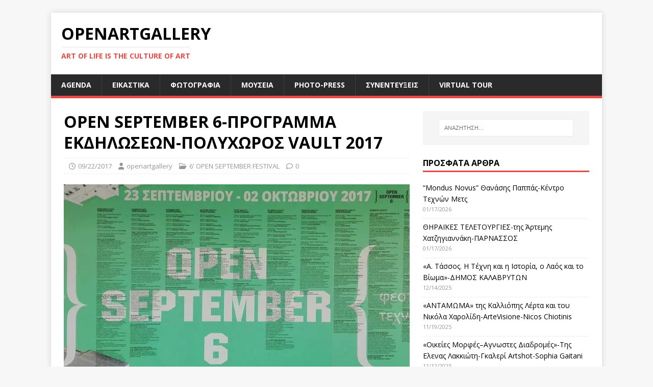

--- FILE ---
content_type: text/html; charset=UTF-8
request_url: https://openartgallery.eu/2017/09/22/open-september-6-%CF%80%CF%81%CE%BF%CE%B3%CF%81%CE%B1%CE%BC%CE%BC%CE%B1-%CE%B5%CE%BA%CE%B4%CE%B7%CE%BB%CF%89%CF%83%CE%B5%CF%89%CE%BD-%CF%80%CE%BF%CE%BB%CF%85%CF%87%CF%89%CF%81%CE%BF%CF%83-vault-2017/
body_size: 43055
content:
<!DOCTYPE html>
<html class="no-js" dir="ltr" lang="el" prefix="og: https://ogp.me/ns#">
<head>
<meta charset="UTF-8">
<meta name="viewport" content="width=device-width, initial-scale=1.0">
<link rel="profile" href="http://gmpg.org/xfn/11" />
<link rel="pingback" href="https://openartgallery.eu/xmlrpc.php" />
<title>OPEN SEPTEMBER 6-ΠΡΟΓΡΑΜΜΑ ΕΚΔΗΛΩΣΕΩΝ-ΠΟΛΥΧΩΡΟΣ VAULT 2017 | OpenArtGallery</title>
	<style>img:is([sizes="auto" i], [sizes^="auto," i]) { contain-intrinsic-size: 3000px 1500px }</style>
	
		<!-- All in One SEO 4.9.3 - aioseo.com -->
	<meta name="robots" content="max-image-preview:large" />
	<meta name="author" content="openartgallery"/>
	<meta name="keywords" content="art,vault,6\&#039; open september festival" />
	<link rel="canonical" href="https://openartgallery.eu/2017/09/22/open-september-6-%cf%80%cf%81%ce%bf%ce%b3%cf%81%ce%b1%ce%bc%ce%bc%ce%b1-%ce%b5%ce%ba%ce%b4%ce%b7%ce%bb%cf%89%cf%83%ce%b5%cf%89%ce%bd-%cf%80%ce%bf%ce%bb%cf%85%cf%87%cf%89%cf%81%ce%bf%cf%83-vault-2017/" />
	<meta name="generator" content="All in One SEO (AIOSEO) 4.9.3" />
		<meta property="og:locale" content="el_GR" />
		<meta property="og:site_name" content="OpenArtGallery | art of life is the culture of art" />
		<meta property="og:type" content="article" />
		<meta property="og:title" content="OPEN SEPTEMBER 6-ΠΡΟΓΡΑΜΜΑ ΕΚΔΗΛΩΣΕΩΝ-ΠΟΛΥΧΩΡΟΣ VAULT 2017 | OpenArtGallery" />
		<meta property="og:url" content="https://openartgallery.eu/2017/09/22/open-september-6-%cf%80%cf%81%ce%bf%ce%b3%cf%81%ce%b1%ce%bc%ce%bc%ce%b1-%ce%b5%ce%ba%ce%b4%ce%b7%ce%bb%cf%89%cf%83%ce%b5%cf%89%ce%bd-%cf%80%ce%bf%ce%bb%cf%85%cf%87%cf%89%cf%81%ce%bf%cf%83-vault-2017/" />
		<meta property="article:published_time" content="2017-09-21T21:11:38+00:00" />
		<meta property="article:modified_time" content="2017-09-21T21:11:38+00:00" />
		<meta name="twitter:card" content="summary" />
		<meta name="twitter:title" content="OPEN SEPTEMBER 6-ΠΡΟΓΡΑΜΜΑ ΕΚΔΗΛΩΣΕΩΝ-ΠΟΛΥΧΩΡΟΣ VAULT 2017 | OpenArtGallery" />
		<script type="application/ld+json" class="aioseo-schema">
			{"@context":"https:\/\/schema.org","@graph":[{"@type":"Article","@id":"https:\/\/openartgallery.eu\/2017\/09\/22\/open-september-6-%cf%80%cf%81%ce%bf%ce%b3%cf%81%ce%b1%ce%bc%ce%bc%ce%b1-%ce%b5%ce%ba%ce%b4%ce%b7%ce%bb%cf%89%cf%83%ce%b5%cf%89%ce%bd-%cf%80%ce%bf%ce%bb%cf%85%cf%87%cf%89%cf%81%ce%bf%cf%83-vault-2017\/#article","name":"OPEN SEPTEMBER 6-\u03a0\u03a1\u039f\u0393\u03a1\u0391\u039c\u039c\u0391 \u0395\u039a\u0394\u0397\u039b\u03a9\u03a3\u0395\u03a9\u039d-\u03a0\u039f\u039b\u03a5\u03a7\u03a9\u03a1\u039f\u03a3 VAULT 2017 | OpenArtGallery","headline":"OPEN SEPTEMBER 6-\u03a0\u03a1\u039f\u0393\u03a1\u0391\u039c\u039c\u0391 \u0395\u039a\u0394\u0397\u039b\u03a9\u03a3\u0395\u03a9\u039d-\u03a0\u039f\u039b\u03a5\u03a7\u03a9\u03a1\u039f\u03a3 VAULT 2017","author":{"@id":"https:\/\/openartgallery.eu\/author\/openartgallery\/#author"},"publisher":{"@id":"https:\/\/openartgallery.eu\/#organization"},"image":{"@type":"ImageObject","url":"https:\/\/i0.wp.com\/openartgallery.eu\/wp-content\/uploads\/2017\/09\/21951369_10214173650112071_354075035_o.jpg?fit=1208%2C546&ssl=1","width":1208,"height":546},"datePublished":"2017-09-22T00:11:38+03:00","dateModified":"2017-09-22T00:11:38+03:00","inLanguage":"el","mainEntityOfPage":{"@id":"https:\/\/openartgallery.eu\/2017\/09\/22\/open-september-6-%cf%80%cf%81%ce%bf%ce%b3%cf%81%ce%b1%ce%bc%ce%bc%ce%b1-%ce%b5%ce%ba%ce%b4%ce%b7%ce%bb%cf%89%cf%83%ce%b5%cf%89%ce%bd-%cf%80%ce%bf%ce%bb%cf%85%cf%87%cf%89%cf%81%ce%bf%cf%83-vault-2017\/#webpage"},"isPartOf":{"@id":"https:\/\/openartgallery.eu\/2017\/09\/22\/open-september-6-%cf%80%cf%81%ce%bf%ce%b3%cf%81%ce%b1%ce%bc%ce%bc%ce%b1-%ce%b5%ce%ba%ce%b4%ce%b7%ce%bb%cf%89%cf%83%ce%b5%cf%89%ce%bd-%cf%80%ce%bf%ce%bb%cf%85%cf%87%cf%89%cf%81%ce%bf%cf%83-vault-2017\/#webpage"},"articleSection":"6' OPEN SEPTEMBER FESTIVAL, art, vault"},{"@type":"BreadcrumbList","@id":"https:\/\/openartgallery.eu\/2017\/09\/22\/open-september-6-%cf%80%cf%81%ce%bf%ce%b3%cf%81%ce%b1%ce%bc%ce%bc%ce%b1-%ce%b5%ce%ba%ce%b4%ce%b7%ce%bb%cf%89%cf%83%ce%b5%cf%89%ce%bd-%cf%80%ce%bf%ce%bb%cf%85%cf%87%cf%89%cf%81%ce%bf%cf%83-vault-2017\/#breadcrumblist","itemListElement":[{"@type":"ListItem","@id":"https:\/\/openartgallery.eu#listItem","position":1,"name":"Home","item":"https:\/\/openartgallery.eu","nextItem":{"@type":"ListItem","@id":"https:\/\/openartgallery.eu\/category\/6-open-september-festival\/#listItem","name":"6' OPEN SEPTEMBER FESTIVAL"}},{"@type":"ListItem","@id":"https:\/\/openartgallery.eu\/category\/6-open-september-festival\/#listItem","position":2,"name":"6' OPEN SEPTEMBER FESTIVAL","item":"https:\/\/openartgallery.eu\/category\/6-open-september-festival\/","nextItem":{"@type":"ListItem","@id":"https:\/\/openartgallery.eu\/2017\/09\/22\/open-september-6-%cf%80%cf%81%ce%bf%ce%b3%cf%81%ce%b1%ce%bc%ce%bc%ce%b1-%ce%b5%ce%ba%ce%b4%ce%b7%ce%bb%cf%89%cf%83%ce%b5%cf%89%ce%bd-%cf%80%ce%bf%ce%bb%cf%85%cf%87%cf%89%cf%81%ce%bf%cf%83-vault-2017\/#listItem","name":"OPEN SEPTEMBER 6-\u03a0\u03a1\u039f\u0393\u03a1\u0391\u039c\u039c\u0391 \u0395\u039a\u0394\u0397\u039b\u03a9\u03a3\u0395\u03a9\u039d-\u03a0\u039f\u039b\u03a5\u03a7\u03a9\u03a1\u039f\u03a3 VAULT 2017"},"previousItem":{"@type":"ListItem","@id":"https:\/\/openartgallery.eu#listItem","name":"Home"}},{"@type":"ListItem","@id":"https:\/\/openartgallery.eu\/2017\/09\/22\/open-september-6-%cf%80%cf%81%ce%bf%ce%b3%cf%81%ce%b1%ce%bc%ce%bc%ce%b1-%ce%b5%ce%ba%ce%b4%ce%b7%ce%bb%cf%89%cf%83%ce%b5%cf%89%ce%bd-%cf%80%ce%bf%ce%bb%cf%85%cf%87%cf%89%cf%81%ce%bf%cf%83-vault-2017\/#listItem","position":3,"name":"OPEN SEPTEMBER 6-\u03a0\u03a1\u039f\u0393\u03a1\u0391\u039c\u039c\u0391 \u0395\u039a\u0394\u0397\u039b\u03a9\u03a3\u0395\u03a9\u039d-\u03a0\u039f\u039b\u03a5\u03a7\u03a9\u03a1\u039f\u03a3 VAULT 2017","previousItem":{"@type":"ListItem","@id":"https:\/\/openartgallery.eu\/category\/6-open-september-festival\/#listItem","name":"6' OPEN SEPTEMBER FESTIVAL"}}]},{"@type":"Organization","@id":"https:\/\/openartgallery.eu\/#organization","name":"OpenArtGallery","description":"art of life is the culture of art","url":"https:\/\/openartgallery.eu\/"},{"@type":"Person","@id":"https:\/\/openartgallery.eu\/author\/openartgallery\/#author","url":"https:\/\/openartgallery.eu\/author\/openartgallery\/","name":"openartgallery","image":{"@type":"ImageObject","@id":"https:\/\/openartgallery.eu\/2017\/09\/22\/open-september-6-%cf%80%cf%81%ce%bf%ce%b3%cf%81%ce%b1%ce%bc%ce%bc%ce%b1-%ce%b5%ce%ba%ce%b4%ce%b7%ce%bb%cf%89%cf%83%ce%b5%cf%89%ce%bd-%cf%80%ce%bf%ce%bb%cf%85%cf%87%cf%89%cf%81%ce%bf%cf%83-vault-2017\/#authorImage","url":"https:\/\/secure.gravatar.com\/avatar\/8620fe6e083c8d7538585352f48e8142d02fb62a26effd62c073dd7ca0283e32?s=96&d=blank&r=g","width":96,"height":96,"caption":"openartgallery"}},{"@type":"WebPage","@id":"https:\/\/openartgallery.eu\/2017\/09\/22\/open-september-6-%cf%80%cf%81%ce%bf%ce%b3%cf%81%ce%b1%ce%bc%ce%bc%ce%b1-%ce%b5%ce%ba%ce%b4%ce%b7%ce%bb%cf%89%cf%83%ce%b5%cf%89%ce%bd-%cf%80%ce%bf%ce%bb%cf%85%cf%87%cf%89%cf%81%ce%bf%cf%83-vault-2017\/#webpage","url":"https:\/\/openartgallery.eu\/2017\/09\/22\/open-september-6-%cf%80%cf%81%ce%bf%ce%b3%cf%81%ce%b1%ce%bc%ce%bc%ce%b1-%ce%b5%ce%ba%ce%b4%ce%b7%ce%bb%cf%89%cf%83%ce%b5%cf%89%ce%bd-%cf%80%ce%bf%ce%bb%cf%85%cf%87%cf%89%cf%81%ce%bf%cf%83-vault-2017\/","name":"OPEN SEPTEMBER 6-\u03a0\u03a1\u039f\u0393\u03a1\u0391\u039c\u039c\u0391 \u0395\u039a\u0394\u0397\u039b\u03a9\u03a3\u0395\u03a9\u039d-\u03a0\u039f\u039b\u03a5\u03a7\u03a9\u03a1\u039f\u03a3 VAULT 2017 | OpenArtGallery","inLanguage":"el","isPartOf":{"@id":"https:\/\/openartgallery.eu\/#website"},"breadcrumb":{"@id":"https:\/\/openartgallery.eu\/2017\/09\/22\/open-september-6-%cf%80%cf%81%ce%bf%ce%b3%cf%81%ce%b1%ce%bc%ce%bc%ce%b1-%ce%b5%ce%ba%ce%b4%ce%b7%ce%bb%cf%89%cf%83%ce%b5%cf%89%ce%bd-%cf%80%ce%bf%ce%bb%cf%85%cf%87%cf%89%cf%81%ce%bf%cf%83-vault-2017\/#breadcrumblist"},"author":{"@id":"https:\/\/openartgallery.eu\/author\/openartgallery\/#author"},"creator":{"@id":"https:\/\/openartgallery.eu\/author\/openartgallery\/#author"},"image":{"@type":"ImageObject","url":"https:\/\/i0.wp.com\/openartgallery.eu\/wp-content\/uploads\/2017\/09\/21951369_10214173650112071_354075035_o.jpg?fit=1208%2C546&ssl=1","@id":"https:\/\/openartgallery.eu\/2017\/09\/22\/open-september-6-%cf%80%cf%81%ce%bf%ce%b3%cf%81%ce%b1%ce%bc%ce%bc%ce%b1-%ce%b5%ce%ba%ce%b4%ce%b7%ce%bb%cf%89%cf%83%ce%b5%cf%89%ce%bd-%cf%80%ce%bf%ce%bb%cf%85%cf%87%cf%89%cf%81%ce%bf%cf%83-vault-2017\/#mainImage","width":1208,"height":546},"primaryImageOfPage":{"@id":"https:\/\/openartgallery.eu\/2017\/09\/22\/open-september-6-%cf%80%cf%81%ce%bf%ce%b3%cf%81%ce%b1%ce%bc%ce%bc%ce%b1-%ce%b5%ce%ba%ce%b4%ce%b7%ce%bb%cf%89%cf%83%ce%b5%cf%89%ce%bd-%cf%80%ce%bf%ce%bb%cf%85%cf%87%cf%89%cf%81%ce%bf%cf%83-vault-2017\/#mainImage"},"datePublished":"2017-09-22T00:11:38+03:00","dateModified":"2017-09-22T00:11:38+03:00"},{"@type":"WebSite","@id":"https:\/\/openartgallery.eu\/#website","url":"https:\/\/openartgallery.eu\/","name":"OpenArtGallery","description":"art of life is the culture of art","inLanguage":"el","publisher":{"@id":"https:\/\/openartgallery.eu\/#organization"}}]}
		</script>
		<!-- All in One SEO -->

<link rel='dns-prefetch' href='//stats.wp.com' />
<link rel='dns-prefetch' href='//use.fontawesome.com' />
<link rel='dns-prefetch' href='//fonts.googleapis.com' />
<link rel='dns-prefetch' href='//v0.wordpress.com' />
<link rel='dns-prefetch' href='//widgets.wp.com' />
<link rel='dns-prefetch' href='//s0.wp.com' />
<link rel='dns-prefetch' href='//0.gravatar.com' />
<link rel='dns-prefetch' href='//1.gravatar.com' />
<link rel='dns-prefetch' href='//2.gravatar.com' />
<link rel='preconnect' href='//i0.wp.com' />
<link rel='preconnect' href='//c0.wp.com' />
<link rel="alternate" type="application/rss+xml" title="Ροή RSS &raquo; OpenArtGallery" href="https://openartgallery.eu/feed/" />
<link rel="alternate" type="application/rss+xml" title="Ροή Σχολίων &raquo; OpenArtGallery" href="https://openartgallery.eu/comments/feed/" />
<link rel="alternate" type="application/rss+xml" title="Ροή Σχολίων OpenArtGallery &raquo; OPEN SEPTEMBER 6-ΠΡΟΓΡΑΜΜΑ ΕΚΔΗΛΩΣΕΩΝ-ΠΟΛΥΧΩΡΟΣ VAULT 2017" href="https://openartgallery.eu/2017/09/22/open-september-6-%cf%80%cf%81%ce%bf%ce%b3%cf%81%ce%b1%ce%bc%ce%bc%ce%b1-%ce%b5%ce%ba%ce%b4%ce%b7%ce%bb%cf%89%cf%83%ce%b5%cf%89%ce%bd-%cf%80%ce%bf%ce%bb%cf%85%cf%87%cf%89%cf%81%ce%bf%cf%83-vault-2017/feed/" />
		<!-- This site uses the Google Analytics by ExactMetrics plugin v7.27.0 - Using Analytics tracking - https://www.exactmetrics.com/ -->
		<!-- Note: ExactMetrics is not currently configured on this site. The site owner needs to authenticate with Google Analytics in the ExactMetrics settings panel. -->
					<!-- No tracking code set -->
				<!-- / Google Analytics by ExactMetrics -->
		<script type="text/javascript">
/* <![CDATA[ */
window._wpemojiSettings = {"baseUrl":"https:\/\/s.w.org\/images\/core\/emoji\/16.0.1\/72x72\/","ext":".png","svgUrl":"https:\/\/s.w.org\/images\/core\/emoji\/16.0.1\/svg\/","svgExt":".svg","source":{"concatemoji":"https:\/\/openartgallery.eu\/wp-includes\/js\/wp-emoji-release.min.js?ver=6.8.3"}};
/*! This file is auto-generated */
!function(s,n){var o,i,e;function c(e){try{var t={supportTests:e,timestamp:(new Date).valueOf()};sessionStorage.setItem(o,JSON.stringify(t))}catch(e){}}function p(e,t,n){e.clearRect(0,0,e.canvas.width,e.canvas.height),e.fillText(t,0,0);var t=new Uint32Array(e.getImageData(0,0,e.canvas.width,e.canvas.height).data),a=(e.clearRect(0,0,e.canvas.width,e.canvas.height),e.fillText(n,0,0),new Uint32Array(e.getImageData(0,0,e.canvas.width,e.canvas.height).data));return t.every(function(e,t){return e===a[t]})}function u(e,t){e.clearRect(0,0,e.canvas.width,e.canvas.height),e.fillText(t,0,0);for(var n=e.getImageData(16,16,1,1),a=0;a<n.data.length;a++)if(0!==n.data[a])return!1;return!0}function f(e,t,n,a){switch(t){case"flag":return n(e,"\ud83c\udff3\ufe0f\u200d\u26a7\ufe0f","\ud83c\udff3\ufe0f\u200b\u26a7\ufe0f")?!1:!n(e,"\ud83c\udde8\ud83c\uddf6","\ud83c\udde8\u200b\ud83c\uddf6")&&!n(e,"\ud83c\udff4\udb40\udc67\udb40\udc62\udb40\udc65\udb40\udc6e\udb40\udc67\udb40\udc7f","\ud83c\udff4\u200b\udb40\udc67\u200b\udb40\udc62\u200b\udb40\udc65\u200b\udb40\udc6e\u200b\udb40\udc67\u200b\udb40\udc7f");case"emoji":return!a(e,"\ud83e\udedf")}return!1}function g(e,t,n,a){var r="undefined"!=typeof WorkerGlobalScope&&self instanceof WorkerGlobalScope?new OffscreenCanvas(300,150):s.createElement("canvas"),o=r.getContext("2d",{willReadFrequently:!0}),i=(o.textBaseline="top",o.font="600 32px Arial",{});return e.forEach(function(e){i[e]=t(o,e,n,a)}),i}function t(e){var t=s.createElement("script");t.src=e,t.defer=!0,s.head.appendChild(t)}"undefined"!=typeof Promise&&(o="wpEmojiSettingsSupports",i=["flag","emoji"],n.supports={everything:!0,everythingExceptFlag:!0},e=new Promise(function(e){s.addEventListener("DOMContentLoaded",e,{once:!0})}),new Promise(function(t){var n=function(){try{var e=JSON.parse(sessionStorage.getItem(o));if("object"==typeof e&&"number"==typeof e.timestamp&&(new Date).valueOf()<e.timestamp+604800&&"object"==typeof e.supportTests)return e.supportTests}catch(e){}return null}();if(!n){if("undefined"!=typeof Worker&&"undefined"!=typeof OffscreenCanvas&&"undefined"!=typeof URL&&URL.createObjectURL&&"undefined"!=typeof Blob)try{var e="postMessage("+g.toString()+"("+[JSON.stringify(i),f.toString(),p.toString(),u.toString()].join(",")+"));",a=new Blob([e],{type:"text/javascript"}),r=new Worker(URL.createObjectURL(a),{name:"wpTestEmojiSupports"});return void(r.onmessage=function(e){c(n=e.data),r.terminate(),t(n)})}catch(e){}c(n=g(i,f,p,u))}t(n)}).then(function(e){for(var t in e)n.supports[t]=e[t],n.supports.everything=n.supports.everything&&n.supports[t],"flag"!==t&&(n.supports.everythingExceptFlag=n.supports.everythingExceptFlag&&n.supports[t]);n.supports.everythingExceptFlag=n.supports.everythingExceptFlag&&!n.supports.flag,n.DOMReady=!1,n.readyCallback=function(){n.DOMReady=!0}}).then(function(){return e}).then(function(){var e;n.supports.everything||(n.readyCallback(),(e=n.source||{}).concatemoji?t(e.concatemoji):e.wpemoji&&e.twemoji&&(t(e.twemoji),t(e.wpemoji)))}))}((window,document),window._wpemojiSettings);
/* ]]> */
</script>
<link rel='stylesheet' id='jetpack_related-posts-css' href='https://c0.wp.com/p/jetpack/15.4/modules/related-posts/related-posts.css' type='text/css' media='all' />
<style id='wp-emoji-styles-inline-css' type='text/css'>

	img.wp-smiley, img.emoji {
		display: inline !important;
		border: none !important;
		box-shadow: none !important;
		height: 1em !important;
		width: 1em !important;
		margin: 0 0.07em !important;
		vertical-align: -0.1em !important;
		background: none !important;
		padding: 0 !important;
	}
</style>
<link rel='stylesheet' id='wp-block-library-css' href='https://c0.wp.com/c/6.8.3/wp-includes/css/dist/block-library/style.min.css' type='text/css' media='all' />
<style id='classic-theme-styles-inline-css' type='text/css'>
/*! This file is auto-generated */
.wp-block-button__link{color:#fff;background-color:#32373c;border-radius:9999px;box-shadow:none;text-decoration:none;padding:calc(.667em + 2px) calc(1.333em + 2px);font-size:1.125em}.wp-block-file__button{background:#32373c;color:#fff;text-decoration:none}
</style>
<link rel='stylesheet' id='aioseo/css/src/vue/standalone/blocks/table-of-contents/global.scss-css' href='https://openartgallery.eu/wp-content/plugins/all-in-one-seo-pack/dist/Lite/assets/css/table-of-contents/global.e90f6d47.css?ver=4.9.3' type='text/css' media='all' />
<link rel='stylesheet' id='mediaelement-css' href='https://c0.wp.com/c/6.8.3/wp-includes/js/mediaelement/mediaelementplayer-legacy.min.css' type='text/css' media='all' />
<link rel='stylesheet' id='wp-mediaelement-css' href='https://c0.wp.com/c/6.8.3/wp-includes/js/mediaelement/wp-mediaelement.min.css' type='text/css' media='all' />
<style id='jetpack-sharing-buttons-style-inline-css' type='text/css'>
.jetpack-sharing-buttons__services-list{display:flex;flex-direction:row;flex-wrap:wrap;gap:0;list-style-type:none;margin:5px;padding:0}.jetpack-sharing-buttons__services-list.has-small-icon-size{font-size:12px}.jetpack-sharing-buttons__services-list.has-normal-icon-size{font-size:16px}.jetpack-sharing-buttons__services-list.has-large-icon-size{font-size:24px}.jetpack-sharing-buttons__services-list.has-huge-icon-size{font-size:36px}@media print{.jetpack-sharing-buttons__services-list{display:none!important}}.editor-styles-wrapper .wp-block-jetpack-sharing-buttons{gap:0;padding-inline-start:0}ul.jetpack-sharing-buttons__services-list.has-background{padding:1.25em 2.375em}
</style>
<style id='global-styles-inline-css' type='text/css'>
:root{--wp--preset--aspect-ratio--square: 1;--wp--preset--aspect-ratio--4-3: 4/3;--wp--preset--aspect-ratio--3-4: 3/4;--wp--preset--aspect-ratio--3-2: 3/2;--wp--preset--aspect-ratio--2-3: 2/3;--wp--preset--aspect-ratio--16-9: 16/9;--wp--preset--aspect-ratio--9-16: 9/16;--wp--preset--color--black: #000000;--wp--preset--color--cyan-bluish-gray: #abb8c3;--wp--preset--color--white: #ffffff;--wp--preset--color--pale-pink: #f78da7;--wp--preset--color--vivid-red: #cf2e2e;--wp--preset--color--luminous-vivid-orange: #ff6900;--wp--preset--color--luminous-vivid-amber: #fcb900;--wp--preset--color--light-green-cyan: #7bdcb5;--wp--preset--color--vivid-green-cyan: #00d084;--wp--preset--color--pale-cyan-blue: #8ed1fc;--wp--preset--color--vivid-cyan-blue: #0693e3;--wp--preset--color--vivid-purple: #9b51e0;--wp--preset--gradient--vivid-cyan-blue-to-vivid-purple: linear-gradient(135deg,rgba(6,147,227,1) 0%,rgb(155,81,224) 100%);--wp--preset--gradient--light-green-cyan-to-vivid-green-cyan: linear-gradient(135deg,rgb(122,220,180) 0%,rgb(0,208,130) 100%);--wp--preset--gradient--luminous-vivid-amber-to-luminous-vivid-orange: linear-gradient(135deg,rgba(252,185,0,1) 0%,rgba(255,105,0,1) 100%);--wp--preset--gradient--luminous-vivid-orange-to-vivid-red: linear-gradient(135deg,rgba(255,105,0,1) 0%,rgb(207,46,46) 100%);--wp--preset--gradient--very-light-gray-to-cyan-bluish-gray: linear-gradient(135deg,rgb(238,238,238) 0%,rgb(169,184,195) 100%);--wp--preset--gradient--cool-to-warm-spectrum: linear-gradient(135deg,rgb(74,234,220) 0%,rgb(151,120,209) 20%,rgb(207,42,186) 40%,rgb(238,44,130) 60%,rgb(251,105,98) 80%,rgb(254,248,76) 100%);--wp--preset--gradient--blush-light-purple: linear-gradient(135deg,rgb(255,206,236) 0%,rgb(152,150,240) 100%);--wp--preset--gradient--blush-bordeaux: linear-gradient(135deg,rgb(254,205,165) 0%,rgb(254,45,45) 50%,rgb(107,0,62) 100%);--wp--preset--gradient--luminous-dusk: linear-gradient(135deg,rgb(255,203,112) 0%,rgb(199,81,192) 50%,rgb(65,88,208) 100%);--wp--preset--gradient--pale-ocean: linear-gradient(135deg,rgb(255,245,203) 0%,rgb(182,227,212) 50%,rgb(51,167,181) 100%);--wp--preset--gradient--electric-grass: linear-gradient(135deg,rgb(202,248,128) 0%,rgb(113,206,126) 100%);--wp--preset--gradient--midnight: linear-gradient(135deg,rgb(2,3,129) 0%,rgb(40,116,252) 100%);--wp--preset--font-size--small: 13px;--wp--preset--font-size--medium: 20px;--wp--preset--font-size--large: 36px;--wp--preset--font-size--x-large: 42px;--wp--preset--spacing--20: 0.44rem;--wp--preset--spacing--30: 0.67rem;--wp--preset--spacing--40: 1rem;--wp--preset--spacing--50: 1.5rem;--wp--preset--spacing--60: 2.25rem;--wp--preset--spacing--70: 3.38rem;--wp--preset--spacing--80: 5.06rem;--wp--preset--shadow--natural: 6px 6px 9px rgba(0, 0, 0, 0.2);--wp--preset--shadow--deep: 12px 12px 50px rgba(0, 0, 0, 0.4);--wp--preset--shadow--sharp: 6px 6px 0px rgba(0, 0, 0, 0.2);--wp--preset--shadow--outlined: 6px 6px 0px -3px rgba(255, 255, 255, 1), 6px 6px rgba(0, 0, 0, 1);--wp--preset--shadow--crisp: 6px 6px 0px rgba(0, 0, 0, 1);}:where(.is-layout-flex){gap: 0.5em;}:where(.is-layout-grid){gap: 0.5em;}body .is-layout-flex{display: flex;}.is-layout-flex{flex-wrap: wrap;align-items: center;}.is-layout-flex > :is(*, div){margin: 0;}body .is-layout-grid{display: grid;}.is-layout-grid > :is(*, div){margin: 0;}:where(.wp-block-columns.is-layout-flex){gap: 2em;}:where(.wp-block-columns.is-layout-grid){gap: 2em;}:where(.wp-block-post-template.is-layout-flex){gap: 1.25em;}:where(.wp-block-post-template.is-layout-grid){gap: 1.25em;}.has-black-color{color: var(--wp--preset--color--black) !important;}.has-cyan-bluish-gray-color{color: var(--wp--preset--color--cyan-bluish-gray) !important;}.has-white-color{color: var(--wp--preset--color--white) !important;}.has-pale-pink-color{color: var(--wp--preset--color--pale-pink) !important;}.has-vivid-red-color{color: var(--wp--preset--color--vivid-red) !important;}.has-luminous-vivid-orange-color{color: var(--wp--preset--color--luminous-vivid-orange) !important;}.has-luminous-vivid-amber-color{color: var(--wp--preset--color--luminous-vivid-amber) !important;}.has-light-green-cyan-color{color: var(--wp--preset--color--light-green-cyan) !important;}.has-vivid-green-cyan-color{color: var(--wp--preset--color--vivid-green-cyan) !important;}.has-pale-cyan-blue-color{color: var(--wp--preset--color--pale-cyan-blue) !important;}.has-vivid-cyan-blue-color{color: var(--wp--preset--color--vivid-cyan-blue) !important;}.has-vivid-purple-color{color: var(--wp--preset--color--vivid-purple) !important;}.has-black-background-color{background-color: var(--wp--preset--color--black) !important;}.has-cyan-bluish-gray-background-color{background-color: var(--wp--preset--color--cyan-bluish-gray) !important;}.has-white-background-color{background-color: var(--wp--preset--color--white) !important;}.has-pale-pink-background-color{background-color: var(--wp--preset--color--pale-pink) !important;}.has-vivid-red-background-color{background-color: var(--wp--preset--color--vivid-red) !important;}.has-luminous-vivid-orange-background-color{background-color: var(--wp--preset--color--luminous-vivid-orange) !important;}.has-luminous-vivid-amber-background-color{background-color: var(--wp--preset--color--luminous-vivid-amber) !important;}.has-light-green-cyan-background-color{background-color: var(--wp--preset--color--light-green-cyan) !important;}.has-vivid-green-cyan-background-color{background-color: var(--wp--preset--color--vivid-green-cyan) !important;}.has-pale-cyan-blue-background-color{background-color: var(--wp--preset--color--pale-cyan-blue) !important;}.has-vivid-cyan-blue-background-color{background-color: var(--wp--preset--color--vivid-cyan-blue) !important;}.has-vivid-purple-background-color{background-color: var(--wp--preset--color--vivid-purple) !important;}.has-black-border-color{border-color: var(--wp--preset--color--black) !important;}.has-cyan-bluish-gray-border-color{border-color: var(--wp--preset--color--cyan-bluish-gray) !important;}.has-white-border-color{border-color: var(--wp--preset--color--white) !important;}.has-pale-pink-border-color{border-color: var(--wp--preset--color--pale-pink) !important;}.has-vivid-red-border-color{border-color: var(--wp--preset--color--vivid-red) !important;}.has-luminous-vivid-orange-border-color{border-color: var(--wp--preset--color--luminous-vivid-orange) !important;}.has-luminous-vivid-amber-border-color{border-color: var(--wp--preset--color--luminous-vivid-amber) !important;}.has-light-green-cyan-border-color{border-color: var(--wp--preset--color--light-green-cyan) !important;}.has-vivid-green-cyan-border-color{border-color: var(--wp--preset--color--vivid-green-cyan) !important;}.has-pale-cyan-blue-border-color{border-color: var(--wp--preset--color--pale-cyan-blue) !important;}.has-vivid-cyan-blue-border-color{border-color: var(--wp--preset--color--vivid-cyan-blue) !important;}.has-vivid-purple-border-color{border-color: var(--wp--preset--color--vivid-purple) !important;}.has-vivid-cyan-blue-to-vivid-purple-gradient-background{background: var(--wp--preset--gradient--vivid-cyan-blue-to-vivid-purple) !important;}.has-light-green-cyan-to-vivid-green-cyan-gradient-background{background: var(--wp--preset--gradient--light-green-cyan-to-vivid-green-cyan) !important;}.has-luminous-vivid-amber-to-luminous-vivid-orange-gradient-background{background: var(--wp--preset--gradient--luminous-vivid-amber-to-luminous-vivid-orange) !important;}.has-luminous-vivid-orange-to-vivid-red-gradient-background{background: var(--wp--preset--gradient--luminous-vivid-orange-to-vivid-red) !important;}.has-very-light-gray-to-cyan-bluish-gray-gradient-background{background: var(--wp--preset--gradient--very-light-gray-to-cyan-bluish-gray) !important;}.has-cool-to-warm-spectrum-gradient-background{background: var(--wp--preset--gradient--cool-to-warm-spectrum) !important;}.has-blush-light-purple-gradient-background{background: var(--wp--preset--gradient--blush-light-purple) !important;}.has-blush-bordeaux-gradient-background{background: var(--wp--preset--gradient--blush-bordeaux) !important;}.has-luminous-dusk-gradient-background{background: var(--wp--preset--gradient--luminous-dusk) !important;}.has-pale-ocean-gradient-background{background: var(--wp--preset--gradient--pale-ocean) !important;}.has-electric-grass-gradient-background{background: var(--wp--preset--gradient--electric-grass) !important;}.has-midnight-gradient-background{background: var(--wp--preset--gradient--midnight) !important;}.has-small-font-size{font-size: var(--wp--preset--font-size--small) !important;}.has-medium-font-size{font-size: var(--wp--preset--font-size--medium) !important;}.has-large-font-size{font-size: var(--wp--preset--font-size--large) !important;}.has-x-large-font-size{font-size: var(--wp--preset--font-size--x-large) !important;}
:where(.wp-block-post-template.is-layout-flex){gap: 1.25em;}:where(.wp-block-post-template.is-layout-grid){gap: 1.25em;}
:where(.wp-block-columns.is-layout-flex){gap: 2em;}:where(.wp-block-columns.is-layout-grid){gap: 2em;}
:root :where(.wp-block-pullquote){font-size: 1.5em;line-height: 1.6;}
</style>
<link rel='stylesheet' id='wpvrfontawesome-css' href='https://use.fontawesome.com/releases/v6.5.1/css/all.css?ver=8.5.45' type='text/css' media='all' />
<link rel='stylesheet' id='panellium-css-css' href='https://openartgallery.eu/wp-content/plugins/wpvr/public/lib/pannellum/src/css/pannellum.css?ver=1' type='text/css' media='all' />
<link rel='stylesheet' id='videojs-css-css' href='https://openartgallery.eu/wp-content/plugins/wpvr/public/lib/pannellum/src/css/video-js.css?ver=1' type='text/css' media='all' />
<link rel='stylesheet' id='videojs-vr-css-css' href='https://openartgallery.eu/wp-content/plugins/wpvr/public/lib/videojs-vr/videojs-vr.css?ver=1' type='text/css' media='all' />
<link rel='stylesheet' id='owl-css-css' href='https://openartgallery.eu/wp-content/plugins/wpvr/public/css/owl.carousel.css?ver=8.5.45' type='text/css' media='all' />
<link rel='stylesheet' id='wpvr-css' href='https://openartgallery.eu/wp-content/plugins/wpvr/public/css/wpvr-public.css?ver=8.5.45' type='text/css' media='all' />
<link rel='stylesheet' id='mh-google-fonts-css' href='https://fonts.googleapis.com/css?family=Open+Sans:400,400italic,700,600' type='text/css' media='all' />
<link rel='stylesheet' id='mh-magazine-lite-css' href='https://openartgallery.eu/wp-content/themes/mh-magazine-lite/style.css?ver=2.10.0' type='text/css' media='all' />
<link rel='stylesheet' id='mh-font-awesome-css' href='https://openartgallery.eu/wp-content/themes/mh-magazine-lite/includes/font-awesome.min.css' type='text/css' media='all' />
<link rel='stylesheet' id='jetpack_likes-css' href='https://c0.wp.com/p/jetpack/15.4/modules/likes/style.css' type='text/css' media='all' />
<link rel='stylesheet' id='sharedaddy-css' href='https://c0.wp.com/p/jetpack/15.4/modules/sharedaddy/sharing.css' type='text/css' media='all' />
<link rel='stylesheet' id='social-logos-css' href='https://c0.wp.com/p/jetpack/15.4/_inc/social-logos/social-logos.min.css' type='text/css' media='all' />
<script type="text/javascript" src="https://c0.wp.com/c/6.8.3/wp-includes/js/jquery/jquery.min.js" id="jquery-core-js"></script>
<script type="text/javascript" src="https://c0.wp.com/c/6.8.3/wp-includes/js/jquery/jquery-migrate.min.js" id="jquery-migrate-js"></script>
<script type="text/javascript" id="jetpack_related-posts-js-extra">
/* <![CDATA[ */
var related_posts_js_options = {"post_heading":"h4"};
/* ]]> */
</script>
<script type="text/javascript" src="https://c0.wp.com/p/jetpack/15.4/_inc/build/related-posts/related-posts.min.js" id="jetpack_related-posts-js"></script>
<script type="text/javascript" src="https://openartgallery.eu/wp-content/plugins/wpvr/public/lib/pannellum/src/js/pannellum.js?ver=1" id="panellium-js-js"></script>
<script type="text/javascript" src="https://openartgallery.eu/wp-content/plugins/wpvr/public/lib/pannellum/src/js/libpannellum.js?ver=1" id="panelliumlib-js-js"></script>
<script type="text/javascript" src="https://openartgallery.eu/wp-content/plugins/wpvr/public/js/video.js?ver=1" id="videojs-js-js"></script>
<script type="text/javascript" src="https://openartgallery.eu/wp-content/plugins/wpvr/public/lib/videojs-vr/videojs-vr.js?ver=1" id="videojsvr-js-js"></script>
<script type="text/javascript" src="https://openartgallery.eu/wp-content/plugins/wpvr/public/lib/pannellum/src/js/videojs-pannellum-plugin.js?ver=1" id="panelliumvid-js-js"></script>
<script type="text/javascript" src="https://openartgallery.eu/wp-content/plugins/wpvr/public/js/owl.carousel.js?ver=6.8.3" id="owl-js-js"></script>
<script type="text/javascript" src="https://openartgallery.eu/wp-content/plugins/wpvr/public/js/jquery.cookie.js?ver=1" id="jquery_cookie-js"></script>
<script type="text/javascript" id="mh-scripts-js-extra">
/* <![CDATA[ */
var mh_magazine = {"text":{"toggle_menu":"Toggle Menu"}};
/* ]]> */
</script>
<script type="text/javascript" src="https://openartgallery.eu/wp-content/themes/mh-magazine-lite/js/scripts.js?ver=2.10.0" id="mh-scripts-js"></script>
<link rel="https://api.w.org/" href="https://openartgallery.eu/wp-json/" /><link rel="alternate" title="JSON" type="application/json" href="https://openartgallery.eu/wp-json/wp/v2/posts/4980" /><link rel="EditURI" type="application/rsd+xml" title="RSD" href="https://openartgallery.eu/xmlrpc.php?rsd" />
<meta name="generator" content="WordPress 6.8.3" />
<meta name="generator" content="Seriously Simple Podcasting 3.14.2" />
<link rel='shortlink' href='https://wp.me/p7Vaoj-1ik' />
<link rel="alternate" title="oEmbed (JSON)" type="application/json+oembed" href="https://openartgallery.eu/wp-json/oembed/1.0/embed?url=https%3A%2F%2Fopenartgallery.eu%2F2017%2F09%2F22%2Fopen-september-6-%25cf%2580%25cf%2581%25ce%25bf%25ce%25b3%25cf%2581%25ce%25b1%25ce%25bc%25ce%25bc%25ce%25b1-%25ce%25b5%25ce%25ba%25ce%25b4%25ce%25b7%25ce%25bb%25cf%2589%25cf%2583%25ce%25b5%25cf%2589%25ce%25bd-%25cf%2580%25ce%25bf%25ce%25bb%25cf%2585%25cf%2587%25cf%2589%25cf%2581%25ce%25bf%25cf%2583-vault-2017%2F" />
<link rel="alternate" title="oEmbed (XML)" type="text/xml+oembed" href="https://openartgallery.eu/wp-json/oembed/1.0/embed?url=https%3A%2F%2Fopenartgallery.eu%2F2017%2F09%2F22%2Fopen-september-6-%25cf%2580%25cf%2581%25ce%25bf%25ce%25b3%25cf%2581%25ce%25b1%25ce%25bc%25ce%25bc%25ce%25b1-%25ce%25b5%25ce%25ba%25ce%25b4%25ce%25b7%25ce%25bb%25cf%2589%25cf%2583%25ce%25b5%25cf%2589%25ce%25bd-%25cf%2580%25ce%25bf%25ce%25bb%25cf%2585%25cf%2587%25cf%2589%25cf%2581%25ce%25bf%25cf%2583-vault-2017%2F&#038;format=xml" />

<link rel="alternate" type="application/rss+xml" title="Podcast RSS feed" href="https://openartgallery.eu/feed/podcast" />

	<style>img#wpstats{display:none}</style>
		<!--[if lt IE 9]>
<script src="https://openartgallery.eu/wp-content/themes/mh-magazine-lite/js/css3-mediaqueries.js"></script>
<![endif]-->
<style type="text/css">.recentcomments a{display:inline !important;padding:0 !important;margin:0 !important;}</style><link rel="icon" href="https://i0.wp.com/openartgallery.eu/wp-content/uploads/2017/07/cropped-OPA-G-1.jpg?fit=32%2C32&#038;ssl=1" sizes="32x32" />
<link rel="icon" href="https://i0.wp.com/openartgallery.eu/wp-content/uploads/2017/07/cropped-OPA-G-1.jpg?fit=192%2C192&#038;ssl=1" sizes="192x192" />
<link rel="apple-touch-icon" href="https://i0.wp.com/openartgallery.eu/wp-content/uploads/2017/07/cropped-OPA-G-1.jpg?fit=180%2C180&#038;ssl=1" />
<meta name="msapplication-TileImage" content="https://i0.wp.com/openartgallery.eu/wp-content/uploads/2017/07/cropped-OPA-G-1.jpg?fit=270%2C270&#038;ssl=1" />
</head>
<body id="mh-mobile" class="wp-singular post-template-default single single-post postid-4980 single-format-standard wp-theme-mh-magazine-lite mh-right-sb" itemscope="itemscope" itemtype="https://schema.org/WebPage">
<div class="mh-container mh-container-outer">
<div class="mh-header-mobile-nav mh-clearfix"></div>
<header class="mh-header" itemscope="itemscope" itemtype="https://schema.org/WPHeader">
	<div class="mh-container mh-container-inner mh-row mh-clearfix">
		<div class="mh-custom-header mh-clearfix">
<div class="mh-site-identity">
<div class="mh-site-logo" role="banner" itemscope="itemscope" itemtype="https://schema.org/Brand">
<div class="mh-header-text">
<a class="mh-header-text-link" href="https://openartgallery.eu/" title="OpenArtGallery" rel="home">
<h2 class="mh-header-title">OpenArtGallery</h2>
<h3 class="mh-header-tagline">art of life is the culture of art</h3>
</a>
</div>
</div>
</div>
</div>
	</div>
	<div class="mh-main-nav-wrap">
		<nav class="mh-navigation mh-main-nav mh-container mh-container-inner mh-clearfix" itemscope="itemscope" itemtype="https://schema.org/SiteNavigationElement">
			<div class="menu-home-container"><ul id="menu-home" class="menu"><li id="menu-item-2880" class="menu-item menu-item-type-taxonomy menu-item-object-category menu-item-2880"><a href="https://openartgallery.eu/category/art-agenda/">AGENDA</a></li>
<li id="menu-item-2881" class="menu-item menu-item-type-taxonomy menu-item-object-category menu-item-2881"><a href="https://openartgallery.eu/category/%ce%b6%cf%89%ce%b3%cf%81%ce%b1%cf%86%ce%b9%ce%ba%ce%b7/">ΕΙΚΑΣΤΙΚΑ</a></li>
<li id="menu-item-2884" class="menu-item menu-item-type-taxonomy menu-item-object-category menu-item-2884"><a href="https://openartgallery.eu/category/%cf%86%cf%89%cf%84%ce%bf%ce%b3%cf%81%ce%b1%cf%86%ce%b9%ce%b1/">ΦΩΤΟΓΡΑΦΙΑ</a></li>
<li id="menu-item-2882" class="menu-item menu-item-type-taxonomy menu-item-object-category menu-item-2882"><a href="https://openartgallery.eu/category/%ce%bc%ce%bf%cf%85%cf%83%ce%b5%ce%b9%ce%b1/">ΜΟΥΣΕΙΑ</a></li>
<li id="menu-item-2885" class="menu-item menu-item-type-taxonomy menu-item-object-category menu-item-2885"><a href="https://openartgallery.eu/category/press-photos-%ce%b5%ce%b3%ce%ba%ce%b1%ce%b9%ce%bd%ce%b9%cf%89%ce%bd/">PHOTO-PRESS</a></li>
<li id="menu-item-5355" class="menu-item menu-item-type-taxonomy menu-item-object-category menu-item-5355"><a href="https://openartgallery.eu/category/%cf%83%cf%85%ce%bd%ce%b5%ce%bd%cf%84%ce%b5%cf%85%ce%be%ce%b5%ce%b9%cf%83/">ΣΥΝΕΝΤΕΥΞΕΙΣ</a></li>
<li id="menu-item-7820" class="menu-item menu-item-type-taxonomy menu-item-object-category menu-item-7820"><a href="https://openartgallery.eu/category/virtual-tour/">VIRTUAL TOUR</a></li>
</ul></div>		</nav>
	</div>
</header><div class="mh-wrapper mh-clearfix">
	<div id="main-content" class="mh-content" role="main" itemprop="mainContentOfPage"><article id="post-4980" class="post-4980 post type-post status-publish format-standard has-post-thumbnail hentry category-6-open-september-festival tag-art tag-vault">
	<header class="entry-header mh-clearfix"><h1 class="entry-title">OPEN SEPTEMBER 6-ΠΡΟΓΡΑΜΜΑ ΕΚΔΗΛΩΣΕΩΝ-ΠΟΛΥΧΩΡΟΣ VAULT 2017</h1><p class="mh-meta entry-meta">
<span class="entry-meta-date updated"><i class="far fa-clock"></i><a href="https://openartgallery.eu/2017/09/">09/22/2017</a></span>
<span class="entry-meta-author author vcard"><i class="fa fa-user"></i><a class="fn" href="https://openartgallery.eu/author/openartgallery/">openartgallery</a></span>
<span class="entry-meta-categories"><i class="far fa-folder-open"></i><a href="https://openartgallery.eu/category/6-open-september-festival/" rel="category tag">6' OPEN SEPTEMBER FESTIVAL</a></span>
<span class="entry-meta-comments"><i class="far fa-comment"></i><a class="mh-comment-scroll" href="https://openartgallery.eu/2017/09/22/open-september-6-%cf%80%cf%81%ce%bf%ce%b3%cf%81%ce%b1%ce%bc%ce%bc%ce%b1-%ce%b5%ce%ba%ce%b4%ce%b7%ce%bb%cf%89%cf%83%ce%b5%cf%89%ce%bd-%cf%80%ce%bf%ce%bb%cf%85%cf%87%cf%89%cf%81%ce%bf%cf%83-vault-2017/#mh-comments">0</a></span>
</p>
	</header>
		<div class="entry-content mh-clearfix">
<figure class="entry-thumbnail">
<img src="https://i0.wp.com/openartgallery.eu/wp-content/uploads/2017/09/21951369_10214173650112071_354075035_o.jpg?resize=678%2C381&#038;ssl=1" alt="" title="21951369_10214173650112071_354075035_o" />
</figure>
<p><img data-recalc-dims="1" fetchpriority="high" decoding="async" data-attachment-id="4981" data-permalink="https://openartgallery.eu/2017/09/22/open-september-6-%cf%80%cf%81%ce%bf%ce%b3%cf%81%ce%b1%ce%bc%ce%bc%ce%b1-%ce%b5%ce%ba%ce%b4%ce%b7%ce%bb%cf%89%cf%83%ce%b5%cf%89%ce%bd-%cf%80%ce%bf%ce%bb%cf%85%cf%87%cf%89%cf%81%ce%bf%cf%83-vault-2017/21951369_10214173650112071_354075035_o/" data-orig-file="https://i0.wp.com/openartgallery.eu/wp-content/uploads/2017/09/21951369_10214173650112071_354075035_o.jpg?fit=1208%2C546&amp;ssl=1" data-orig-size="1208,546" data-comments-opened="0" data-image-meta="{&quot;aperture&quot;:&quot;0&quot;,&quot;credit&quot;:&quot;&quot;,&quot;camera&quot;:&quot;&quot;,&quot;caption&quot;:&quot;&quot;,&quot;created_timestamp&quot;:&quot;0&quot;,&quot;copyright&quot;:&quot;&quot;,&quot;focal_length&quot;:&quot;0&quot;,&quot;iso&quot;:&quot;0&quot;,&quot;shutter_speed&quot;:&quot;0&quot;,&quot;title&quot;:&quot;&quot;,&quot;orientation&quot;:&quot;0&quot;}" data-image-title="21951369_10214173650112071_354075035_o" data-image-description="" data-image-caption="" data-medium-file="https://i0.wp.com/openartgallery.eu/wp-content/uploads/2017/09/21951369_10214173650112071_354075035_o.jpg?fit=300%2C136&amp;ssl=1" data-large-file="https://i0.wp.com/openartgallery.eu/wp-content/uploads/2017/09/21951369_10214173650112071_354075035_o.jpg?fit=678%2C307&amp;ssl=1" class="alignnone size-full wp-image-4981" src="https://i0.wp.com/openartgallery.eu/wp-content/uploads/2017/09/21951369_10214173650112071_354075035_o.jpg?resize=678%2C306" alt="" width="678" height="306" srcset="https://i0.wp.com/openartgallery.eu/wp-content/uploads/2017/09/21951369_10214173650112071_354075035_o.jpg?w=1208&amp;ssl=1 1208w, https://i0.wp.com/openartgallery.eu/wp-content/uploads/2017/09/21951369_10214173650112071_354075035_o.jpg?resize=300%2C136&amp;ssl=1 300w, https://i0.wp.com/openartgallery.eu/wp-content/uploads/2017/09/21951369_10214173650112071_354075035_o.jpg?resize=768%2C347&amp;ssl=1 768w, https://i0.wp.com/openartgallery.eu/wp-content/uploads/2017/09/21951369_10214173650112071_354075035_o.jpg?resize=1024%2C463&amp;ssl=1 1024w" sizes="(max-width: 678px) 100vw, 678px" /></p>
<p style="text-align: center;"><strong>OPEN SEPTEMBER 6</strong><br />
<strong>ΠΡΟΓΡΑΜΜΑ ΕΚΔΗΛΩΣΕΩΝ</strong></p>
<p style="text-align: left;"><span style="color: #ff0000;"><strong>ΠΑΡΑΣΚΕΥΗ 22/9/17:</strong></span><br />
<strong>19:00 &#8211; 24:00 ΕΓΚΑΙΝΙΑ ΕΚΘΕΣΕΩΝ:</strong><br />
“Βυθός &#8211; Φως στο Ναυάγιο” Έκθεση Ζωγραφικής Από την: Argy Pappas Tsiota<br />
Έκθεση Comic Από τους: Ξάνθος Βενιζέλος (Σχέδιο), Άρης Σπάχο (Σενάριο)<br />
Έκθεση Ζωγραφικής Από την: Σοφία Μητράκη<br />
Έκθεση Ζωγραφικής Από την: Φαίη Βέβη<br />
“Γλυκειά Αναμονή” Έκθεση Φωτογραφίας με θέμα την εγκυμοσύνη. Από την: Ευγενία Παππά<br />
<strong>19:00 &#8211; 21:00 ΠΡΟΒΟΛΕΣ</strong> (Παρουσία Συντελεστών):<br />
<strong>&#8220;Γεννήθηκα Δύο Φορές”</strong> (Μικρού Μήκους), Διάρκεια: 5’ 40”<br />
Μοντάζ, screenwriter, Σκηνοθεσία: Θωμάς Γιαννάκης<br />
Σύνοψη: Μια γυναίκα της μεγαλούπολης καταλαβαίνει πως δεν έχει καταφέρει να πραγματοποιήσει τη ζωή<br />
που κάποτε είχε ονειρευτεί.<br />
Παραγωγή: Film House 2017<br />
Ηθοποιοί: Βερόνικα Κοκκίνου, Μαρία Χλιβίνου, Μαίρη Βούλγαρη, Ιορδάνης Μεταλλίδης<br />
Σενάριο: Αρετή Καμπίτση<br />
Αφήγηση: Ήριννα Κέρα<br />
Μουσική επένδυση: Ars Sonor, Anonymous Choir<br />
Media sponsor: Μουσική Πυξίδα<br />
<strong>“Music Evoked Stories”</strong> (Οπτικοακουστικό Project), Διάρκεια: 7’<br />
Δημιουργία &#8211; Παραγωγή: Ζωή Δαλαΐνα &amp; Ράλιτσα Ιβάνοβα<br />
Πρόκειται για ένα καλλιτεχνικό πείραμα που διερευνά τους ανθρώπινους συνειρμούς ή/και προβολές, σε<br />
σχέση με τη μουσική. Ένα «σουρεαλιστικό» ταξίδι στις προσωπικές, υποκειμενικές εμπειρίες Θεσσαλονικιών<br />
διαφόρων ηλικιών, συνηθειών, κουλτούρας εμπνευσμένο από μουσική.<br />
<strong>“The Voices Of Silence”</strong> (3d animation), Διάρκεια: 1’<br />
Δημιουργός: Πάμελα Στεφανοπούλου<br />
Στο έργο η καλλιτέχνης αναλογίζεται τις επιπτώσεις του εθισμού, της εμμονής και το δέλεαρ της ζάχαρης. Ο<br />
Πλάτων θεωρεί τη λαιμαργία ένα παράλογο πάθος που είναι εχθρός της φιλοσοφίας, του πολιτισμού και<br />
οτιδήποτε Θείου μέσα μας.<br />
<strong>“Επιτιτλισμός για την αρχαιότητα/ Sur-titrage pour l&#8217;antiquité/ Cassandra&#8217;s</strong><br />
<strong>action – Angel VI”</strong><br />
(Μικρού Μήκους), Διάρκεια: 17 ́ 44 ́ ́<br />
Σενάριο, Σκηνοθεσία, Performing: Αγγελική Παπαδοπούλου<br />
Παραγωγή: πανεπιστημιακή ερευνητική ομάδα Όφιν Οφιούχας<br />
Σύνοψη: Το βίντεο είναι ένα οπτικό σχόλιο επάνω στη σχέση του θεού Απόλλωνα με τη σύγχρονη<br />
πραγματικότητα και τον τρόπο που παρουσιάζεται στη βάση της διασύνδεσης της αρχαιοελληνικής συνθήκης,<br />
και των στοιχείων που τότε λάμβαναν χώρα ως θρησκευτικά, με τον Εθνικοσοσιαλισμό, ιδωμένο από την<br />
άποψη της αδελφής του Εκάτης.<br />
<strong>“Διαβόλου Κάλτσα”</strong> (Μικρού Μήκους), Διάρκεια: 20’<br />
Σενάριο, Σκηνοθεσία: Ανδρέας Μαριανός<br />
… Μια παράξενη παράδοση, λέει πως ο άγιος, έφυγε ένα βράδυ απ΄την εικόνα, πήγε στο πανηγύρι,<br />
σκαλδάλισε τους πιστούς και ντράπηκε να επιστρέψει…<br />
Πρωτότυπη Μουσική: Αλέκος Βασιλάτος<br />
Μοντάζ: Κώστας Σταμούλης<br />
Σκηνικά &#8211; Κουστούμια: Φάνια Κολαιτη<br />
Ερμηνεία: Δ. Μπίτος, Μ. Δρακοπούλου, Ν. Κακάλιος, Κ. Ζαμπάρας, Σ. Δρόσος, Δ.Τσιλιφώνης, Δ. Ξηρός, Β.<br />
Τσιπίδης, Ρ. Πρεβεζά, Λ. Αργυρόπουλος, Γ. Αργυρόπουλος, Κ. Καπετάνιος.<br />
<strong>“‘Ατιτλο”</strong> (Video Performance), Διάρκεια: 30’ 36’’<br />
Δημιουργός: Σώτη Καλλία<br />
Το έργο επιχειρεί να ερευνήσει και ενδεχομένως να απαντήσει σε θεμελιώδη ερωτήματα που αφορούν την<br />
ύπαρξη.<br />
<strong>20:00 ΘΕΑΤΡΙΚΗ PERFORMANCE:</strong><br />
<strong>“Το Μέρος”</strong> Διάρκεια: 60λεπτά<br />
Σύλληψη-Ερμηνεία: Μαρία Μεθυμάκη<br />
Περιγραφή δράσης: «Το Μέρος», ως εικαστική δράση μακράς διάρκειας, μέσα από τον τόπο αποχωρητήριο<br />
προτείνει έναν τρόπο στοχασμού πάνω στην σύγχρονη θηλυκότητα. Τον τρόπο που η γυναικεία φύση<br />
αναπτύσσεται πολυδιάστατα μέσω του απο- χωρισμού. Η γυναίκα σήμερα αποδέχεται ταυτόχρονα: να<br />
δημιουργεί, να αποστειρώνει, να καθαρίζει, να ελκύει, να ικανοποιεί, να συγκινεί, να πονά, να σταματά.<br />
<strong>21:00 AUDIOVISUAL PERFORMANCE &#8211;</strong><br />
<strong>OPENING PARTY :</strong><br />
<strong>&#8220;Resonance: A generative audiovisual performance”</strong> by Dj &#8211; Vj Fabio<br />
Performance με video προβολές και χορευτική μουσική</p>
<p><span style="color: #ff0000;"><strong>ΣΑΒΒΑΤΟ 23/9/17</strong></span><br />
<strong>19:00 &#8211; 24:00 ΕΓΚΑΙΝΙΑ ΕΚΘΕΣΕΩΝ:</strong><br />
Έκθεση Μινιατούρες με Βότσαλα Από την: Τατιάνα Κόνιακ<br />
Έκθεση Κολάζ Από την: Ιωάννα Μπέτση<br />
Έκθεση Κατασκευές με Κοχύλια Από την: Αλεξάνδρα Μωυσόγλου<br />
Έκθεση Χαρακτικής Από την: Γιάννα Αλεξοπούλου<br />
<strong>18:00 &#8211; 20:00 ΠΑΡΑΣΤΑΣΕΙΣ ΧΟΡΟΥ:</strong><br />
<strong>“Il Viaggio dell’ Αnima”</strong> Διάρκεια : 20’<br />
Ομάδα χορού: “Vesmir”<br />
Τέσσερα σώματα πάνω στη σκηνή δημιουργούν, επηρεάζουν, παρατηρούν την πορεία μιας ψυχής,<br />
αφήνοντας το στίγμα τους στην εξέλιξη αυτής της κοινής ψυχής μέσα απο την διαφορετικότητα της κάθε μιας.<br />
“Sans Titre” Διάρκεια : 20’<br />
Σύλληψη, Χορογραφία, Ερμηνεία: Τζένη Βαγκοπούλου<br />
Μουσική: Τέντ Ρεγκλής<br />
Το έργο πραγματεύεται την αναζήτηση προγονικών σχημάτων και μετασχηματισμών μέσα από τον τρόπο που<br />
υπάρχει το σώμα στον χώρο και στον χρόνο. Η φιγούρα ξεκινάει από το μακρινό παρελθόν και φτάνει έως το<br />
παρόν και το μέλλον, με το σώμα να γίνεται μάρτυρας αυτής της ιστορικότητας. Το εκλιπόν σώμα και τα<br />
σημάδια του μεταμορφώνονται σε μια διαρκή αναζήτηση ταυτότητας, σε σημεία ανίχνευσης ενός<br />
διερωτώμενου σώματος βρίσκοντας απάντηση στην ίδια την φύση του ανθρώπου.<br />
<strong>“Cassandra&#8217;s action – Angel VI”</strong> Διάρκεια : 21’<br />
Ομάδα Χορού: Φωτοσκίασις<br />
Χορογραφία/Εκτέλεση: Αγγελική Παπαδοπούλου<br />
Το έργο είναι solo performance και από το πλαίσιο του θεού Απόλλωνα εστιάζεται στη μετουσίωση που έχει<br />
υποστεί η θεολογική βάση ιδωμένη πλέον με τις αντιληπτικές προτεραιότητες του δικού μας πολιτισμού, ήτοι<br />
το κοινωνιολογικό πρίσμα του νεωτερικού κόσμου και την πολιτική.<br />
<strong>“XXXY”</strong> Διάρκεια : 45’<br />
Ντουέτο σύγχρονου χορού: Aniline Dancetheatre</p>
<p>Χορογραφία/Εκτέλεση: Αλέξανδρος Γκουντινάκης, Νατάσσα Αραμπατζή<br />
Πρωτότυπη μουσική: Myles Therron (Στέλιος Φραγγόπουλος), μουσική club: Φένια Σκλάβου) Κοστούμια:<br />
Ελένη Χασιώτη.<br />
Η παράσταση είναι εμπνευσμένη από τα χρωμοσώματα xx και xy, που διαφοροποιούν και καθορίζουν το<br />
φύλο. Οι εικόνες και η κίνηση δομούνται πάνω στις διαφορετικές εκφάνσεις τους, τη δυαδικότητα που<br />
δημιουργούν στον κόσμο όπως τον ξέρουμε, αλλά και στο ανθρώπινο σώμα. Το ντουέτο χρησιμοποιεί<br />
κινητικές φόρμες σύγχρονου χορού και contact &#8211; partnering, καθώς και στοιχεία physical theatre, και<br />
πειραματίζεται στη σχέση της κίνησης των σωμάτων σε σχέση με τον ήχο και την ησυχία, την επαφή και την<br />
απουσία της.<br />
<strong>20:00 ΘΕΑΤΡΟ:</strong><br />
Αποσπάσματα από: “Ηλέκτρα” &#8211; Σοφοκλής, “Τρωάδες” &#8211; Ευριπήδης, “Μήδεια” Μποστ. Διάρκεια: 30’<br />
Από την: Ειρήνη Γεωργίου<br />
<strong>20:30 STAND UP:</strong><br />
<strong>«Ιστορία μου»</strong> &#8211; «One Man Show VS Stand Up» Διάρκεια: 60’ του: Σωτήρη Μεντζέλου.<br />
Ένα μικρόφωνο, το φλερτ, το «friendzone», ο Μπραντ Πιτ και ο Έντουαρντ Νόρτον, ο Φοίβος από το<br />
«Ρετιρέ», τα άστρα και τα ζώδια που φέρνουνε εμπόδια, ο Φρέντυ Μέρκιουρι, ο Χολίδης, τρία χρόνια<br />
δραματικής σχολής, η συνθήκη του Κιουτσούκ-Καϊναρτζή, το «Κούπε Πε», μια ριζογκοφρέτα και η<br />
Εμμανουέλλα δημιουργούν μια ιστορία πάθους, μυστηρίου, έρωτα, γάμου, σεξ, γέλιου, γέλιου στο σεξ,<br />
μυστηρίου στον έρωτα και άλλων πιθανών συνδυασμών.<br />
<strong>21:30 ΜΟΥΣΙΚΗ ΠΑΡΑΣΤΑΣΗ:</strong><br />
<strong>&#8220;Την αλήθεια μόνο τα τραγούδια θα στην πουν”</strong> Διάρκεια: 120<br />
Μουσικό σχήμα: &#8220;Οι τελευταίοι των ρομαντικών” (Κώστας Μπουκουβάλας, Βαρβάρα<br />
Πέππα, Χρύσα Κλεισιάρη) και guests μουσικοί.</p>
<p><span style="color: #ff0000;"><strong>ΚΥΡΙΑΚΗ 24/9/17</strong></span><br />
<strong>18:00 &#8211; 24:00 ΕΓΚΑΙΝΙΑ ΕΚΘΕΣΕΩΝ:</strong><br />
“Φανταστικό Ταξίδι” Έκθεση Χαρακτικής Από την: Καίτη Τσαβαρή</p>
<p>Έκθεση Ζωγραφικής Από την: Χρυσοβαλάντω Γεωργίου<br />
“Πλάνη” Έκθεση Χαρακτικής Από την: Ροδάνθη Κόλλια &#8211; Ρίζου<br />
Έκθεση Κεραμικής &#8211; Batik Από την: Δήμητρα Μπαντόλια<br />
&#8220;Μία εικόνα χίλιες λέξεις και μία λέξη χίλιες εικόνες” Έκθεση Φωτογραφίας και Ποίησης Από την: Μαρία Παπαναστασίου<br />
<strong>18:00 ΠΑΡΟΥΣΙΑΣΗ ΔΙΗΓΗΜΑΤΩΝ:</strong><br />
“Το Βιβλίο των Ονείρων” και “Η Πολιτεία της Λευτεριάς” Διάρκεια: 120’ Συγγραφέας: Θεμιστοκλής Λυκιαρδόπουλος Διαδραστική ανάγνωση με θεατρικό αυτοσχεδιασμό, μουσική, τραγούδι, δρώμενα με το κοινό.<br />
Ζωντανή Μουσική: Nadi Nadia Zahoor<br />
<strong>19:00 &#8211; 21:00 ΔΙΑΔΡΑΣΤΙΚΗ PERFORMANCE:</strong><br />
<strong>“Πεδίο Βολής Ψ | 2017” </strong>Από την: Εύη Αθανασίου<br />
Ένα γυμνό αντίγραφο σώματος θα είναι στημένο μπροστά από τελαρωμένoυς καμβάδες και ακουμπισμένο σε<br />
απομεινάρια τοίχου ενός εγκαταλελειμμένου οικοπέδου, δίπλα από το VAULT, λειτουργώντας ως υποδοχέας<br />
βολών κόκκινου χρώματος από την καλλιτέχνη και το κοινό.<br />
<strong>19:00 ΜΟΥΣΙΚΗ ΠΑΡΑΣΤΑΣΗ:</strong><br />
Live από τους μαθητές του Διονύση Αποστολόπουλου.<br />
<strong>20:00 ΑΝΑΓΝΩΣΗ ΛΟΓΟΤΕΧΝΙΑΣ:</strong><br />
<strong>“Α-Ω”</strong>, Διάρκεια: 30’ της: Ίρις Άννα Ζερβού</p>
<p>Βρίσκονται ταυτόχρονα παντού και πουθενά και συζητάνε<br />
<strong>21:00 ΜΟΥΣΙΚΗ ΠΑΡΑΣΤΑΣΗ:</strong><br />
Live απο τους: “Greedy little men” Διάρκεια: 120’</p>
<p><span style="color: #ff0000;"><strong>ΔΕΥΤΕΡΑ 25/9/17</strong></span><br />
<strong>19:00 &#8211; 23:00 ΕΓΚΑΙΝΙΑ ΕΚΘΕΣΕΩΝ:</strong><br />
Έκθεση Φωτογραφίας Από την: Μάλλιου Λαμπρινή<br />
Έκθεση Ζωγραφικής Από την: Μαρίνα Ροβίθη<br />
Έκθεση Ζωγραφικής Από την: Μαλβίνα Σπυρολάρη<br />
Έκθεση Ζωγραφικής Από την: Μανταλένα Γκινοσάτη<br />
Έκθεση Ζωγραφικής Από την: Βικυ Σαμουηλιδου<br />
Έκθεση Ζωγραφικής Από την: Μελίνα Ανδριάνα Κωνσταντίνου<br />
Εικαστική Εγκατάσταση Από τους: Πάνος Κολλιάς και Χρήστος Κατσίνης<br />
Ψηφιακή έκθεση Φωτογραφίας Από τους: Λένα Σιώπη &#8211; Θανάσης Αθανασιάδης<br />
<strong>21:00 ΜΟΥΣΙΚΟΧΟΡΕΥΤΙΚΗ PERFORMANCE:</strong></p>
<p>Από τους:Γιώργος Χανός, Κωστής Μπαρμπαγιαννέρης, Παρασκευή Κόλλια<br />
Διάρκεια: 30’<br />
Τρεις άνθρωποι εξερευνούν την αντίθεση του παραδοσιακού με το μοντέρνο, του καθημερινού με το<br />
εξεζητημένο, του ονειρικού με το πεζό. Χρησιμοποιούν το P.M.S. (Prepared Music Surface), ένα πρωτότυπο<br />
μουσικό όργανο του οποίου ο ήχος παράγεται μέσα από καθημερινά αντικείμενα προσαρμοσμένα σε μία<br />
ξύλινη επιφάνεια και το hang, ένα κρουστό όργανο με νερένιο ήχο. Με τη χρήση μικροφώνων επαφής, ο ήχος<br />
μεταφέρεται σε ηλεκτρονικό υπολογιστή όπου επεξεργάζεται σε ζωντανό χρόνο, δημιουργώντας καινούρια<br />
επίπεδα που συνυπάρχουν<br />
<strong>21:00 ΠΑΡΟΥΣΙΑΣΗ &#8211; ΠΡΟΒΟΛΗ &#8211; ΖΩΝΤΑΝΗ ΜΟΥΣΙΚΗ:</strong><br />
<strong>“Μητρόπολη”</strong> Διάρκεια: 120’<br />
Σκηνοθεσία: Διονύσης Λυκιαρδόπουλος<br />
Θεατρικοποιημένη προβολή της κλασικής ταινίας ΜΗΤΡΟΠΟΛΗ του 1926 ,του Φρίτς Λανγκ, με ζωντανή<br />
μουσική και αφηγηματικά κομμάτια<br />
<strong>ΤΡΙΤΗ 26/9/17</strong><br />
<strong>19:00 &#8211; 23:00 ΕΓΚΑΙΝΙΑ ΕΚΘΕΣΕΩΝ:</strong><br />
“Tailor&#8217;s Art Handmade”, Συλλογή Ρούχων Από την: Νατάσσα Σεργιάδη<br />
&#8221; Λόγχη εκεντήθη….&#8221; Έκθεση Ζωγραφικής Από την: Ειρήνη Ρήγα<br />
Έκθεση Ζωγραφικής Από την: Μαργαρίτα Κουνενή Grenier<br />
Έκθεση υποβρύχιων still life φωτογραφιών Από την: Μαρία Μάχου<br />
“Στη Μνήμη”, “Απόπειρα διατήρησης”, “Τιμονιέρης”. Μικτή τεχνική σε κάδρο Έκθεση κατασκευών<br />
Από τον: Γεώργιο Μπουρολιά<br />
Έκθεση Illustration Από την: Leah Lionheart<br />
“Απουσία Ψευδαισθήσεων”, “Ξεχασμένη Αποσκευή”. Έκθεση Γλυπτικής και Κολάζ Από την: Σοφία Μανιατάκη</p>
<p>“Fallout” Έκθεση Από τον: Πέτρο Βαζακόπουλλο<br />
<strong>20:00 ΠΡΟΒΟΛΗ:</strong><br />
<strong>“Η Μύγα”</strong> Κινηματογραφημένη Θεατρική Παράσταση. Διάρκεια: 75’<br />
Σκηνοθεσία: Διονύσης Λυκιαρδόπουλος<br />
Στα μέσα της δεκαετίας του &#8217;50 στην Γαλλία ένας επιστήμονας πειραματίζεται με την μεταφορά ύλης ,όμως ενα<br />
τρομερό ατύχημα τον βάζει σε ένα δρόμο χωρίς επιστροφή. Η παράσταση βασίστηκε στο δίηγημα Επ.<br />
Φαντασίας του &#8217;50 του Ζώρζ Λάγκελαν και την θεατρική διασκευή και σκηνοθεσία έκανε ο Διονύσης<br />
Λυκιαρδόπουλος. Ηθοποιοί: Στέργιος Ιωάννου, Σταμάτης Κακαβελάκης, Ιορδάνης Καλέσης, Ιρις Κανδρή,<br />
Μελισσάνθη Ρεγκούκου, Ελενα Τριανταφύλλου Σκηνικά &#8211; κουστούμια : Κική Μήλιου Φωτισμοί : Αλέξανδρος<br />
Αλεξάνδρου, Ευριδίκη Γεωργίου Ειδικά Εφφέ : Κωστής Αντωνίνης<br />
<strong>21:00 MΟΥΣΙΚΗ &#8211; LIVE:</strong><br />
<strong>“The shadow”</strong> παρουσίαση δίσκου της Emi Path Διάρκεια: 60’<br />
Οι συνθέσεις, επηρρεασμένες από τις σουρεαλιστικές εικόνες που μπορεί να δημιουργήσει το μυαλό,<br />
βασίζονται στο πιάνο και την ονειρική φωνητική ερμηνεία της Emi και πλαισιώνονται με μελαγχολικές μελωδίες<br />
από το βιολί καταλήγωντας σε ξεσπάσματα.</p>
<p><span style="color: #ff0000;"><strong>ΤΕΤΑΡΤΗ 27/9/17</strong></span><br />
<strong>19:00 &#8211; 23:00 ΕΓΚΑΙΝΙΑ ΕΚΘΕΣΕΩΝ:</strong><br />
“Iron Faces” Έκθεση Φωτογραφίας με θέμα τα Ναυπηγεία της Ελευσίνας και τη διαδραστική τους σχέση με την ανθρώπινη παρουσία. Από τον: Κώστα Πασχάλη<br />
“Moment΄s&#8221; Έκθεση φωτογραφίας. Από την: Μαρία Παλαβούρα<br />
“Αύγουστος”, Έκθεση Ζωγραφικής με θέμα τη θάλασσα. Από τον: Βλάση Μιχόπουλο<br />
Έκθεση Ασπρόμαυρης Φωτογραφίας Από τον: Χρήστο Μαλτέζο</p>
<p>“Το Αλφαβητάρι”, Έκθεση Μικτής Τεχνικής και Κατασκευών Από την: Μάγδα Αρβανιτοπούλου<br />
Έκθεση Κοσμήματος και Χειροτεχνίας από σύρμα, πηλό και ντεκουπάζ Από την: Λία Μπάρμπα<br />
Έκθεση Κοσμήματος και Διακοσμητικών Αντικειμένων από πηλό Από την: Ελπίδα Γιαννόπουλου<br />
Έκθεση Κοσμήματος και Διακοσμητικών από αλουμίνιο και πηλό Από την: Μάγδα Αρβανιτοπουλου<br />
<strong>20:00 ΘΕΑΤΡΙΚΗ ΠΑΡΑΣΤΑΣΗ:</strong><br />
<strong>“Στόμα Γεμάτο Χώμα”</strong> Διάρκεια: 60’<br />
Θεατρική ομάδα: “Άγρια Σκέψη” Αναστασία Δεμέστιχα, Σάββας Πογιατζής, Βασίλης Τύρος<br />
Ο κόσμος τελειώνει. Σε αυτό το δυστοπικό σύμπαν, ένα ζευγάρι απομονώνεται σε ένα κρησφύγετο<br />
προκειμένου να προφυλαχθεί από την δηλητηριασμένη ατμόσφαιρα. Εκεί, ωστόσο, υπάρχει μια και μοναδική<br />
αντιασφυξιογόνος μάσκα.<br />
<strong>21:00 ΠΡΟΒΟΛΗ ΚΙΝΗΜΑΤΟΓΡΑΦΙΚΗΣ ΤΑΙΝΙΑΣ:</strong><br />
<strong>“Ειμαρμένη”</strong> (Κινηματογραφική Ταινία), Διάρκεια: 93’ Σενάριο, Σκηνοθεσία: Ανδρέας Μαριανός<br />
Σ’ ‘ένα μικρό νησί, κάποιος άγιος, προκειται να αναγνωρισθεί επίσημα από την εκκλησία. Η εικόνα του, που<br />
έξι αιώνες σώζεται, δεν έχει πρόσωπο. Ένας συγγραφέας, βιώνοντας ένα καταστροφικό διήμερο, ανακαλύπτει<br />
πως υπήρξεν αγιογράφος, που με την έκλυτη ζωή που έκανε, έγινε αιτία ν αποδοθούν στον άγιο οι δικές του<br />
πράξεις. Οι νησιώτες φόρτωσαν στον άγιο τα κρίματα του αγιογράφου Του, πατώντας στο ατελές της<br />
αγιογραφίας. Στην προσπάθειά του ν ανακαλύψει την αλήθεια ο Συγγραφέας θάχει άσχημο τέλος. Το σώμα<br />
του ανακαλύπτεται κακοποιημένο, καιρό μετά. Ένας ρεπόρτερ, αναλαμβάνει να καλύψει το γεγονός, μα<br />
συναντά την κλειστή κοινωνία που αρνείται να μιλήσει. Ηθοποιοί: Δ. Μπίτος, Σ. Ταχτσόγλου, Γ. Ζουγανέλλης,<br />
Α. Παναγιωτίδης, Κ. Ιμπροχώρη, Α. Παππά, Ε. Καλούδης, Ι. Καλογρίδη, γ. Μποσταντζόγλου, Β. Κολάσης, Ι.<br />
Παπαζήσης, Μ. Ιατρόπουλος, Σ. Ιωάννου, Μ. Δρακοπούλου, Ν. Αλευράς, Τ. Βαμβακίδης, Γ. Κωβαίου, Κ.<br />
Φλωκατουλας, Δ. Τσιλιφώνης, Δ. Ξηρός, Β. Τσιπίδης, Κ. Ζαμπάρας, Σ. Δρόσος, Ν. Κακάλιος, Σ. Μπαφέτης, Ρ.<br />
Πεδιαδιτάκη, Δ. Νεονάκη, Λ. Βασιλείου κ.α Τραγουδα ο Χρήστος Θηβαίος Εμφανίζονται και τραγουδούν: Μ.<br />
Εγγλέζου, Μ. Ασσερ, Π. Αμπαζης, Miss Cherry<br />
Φυσσαρμόνικα παιζει ο Λάκης με τα Ψηλά Ρεβέρ.<br />
Παραγωγος: Σταύρος Μελέας<br />
Φωτογραφία: Κώστας Σταμούλης Μουσική: Αλέκος Βασιλάτος<br />
Ήχος: Πέτρος Σμυρλής<br />
Sound design: Νίκος Μιχαλοδημητράκης<br />
Μοντάζ: Χαρά Κλή<br />
Σκηνογράφος- Ενδυματολόγος: Φάνια Κολαιτη</p>
<p><strong>21:15 ΖΩΝΤΑΝΗ ΜΟΥΣΙΚΗ:</strong><br />
<strong>“Χάρτινο το τραγουδάκι”</strong> Διάρκεια: 120’<br />
Από τον Χρίστο Θεσσαλονικεύς Μουσική με κιθάρα &#8211; φωνή από το θέατρο και τον κινηματογράφο. Τραγούδια που κάνουν μια παρέα σαν θεατρική παράσταση. Σε απλά ελληνικά, των ποιητών και των ονειροπόλων.</p>
<p><span style="color: #ff0000;"><strong>ΠΕΜΠΤΗ 28/9/17</strong></span><br />
<strong>19:00 &#8211; 23:00 ΕΓΚΑΙΝΙΑ ΕΚΘΕΣΕΩΝ:</strong><br />
Έκθεση Μεταλλικών Γλυπτών σε μικρές και μεγάλες διαστάσεις Από τον: Ηλία Ατσόνιο<br />
“Τρέλα και Σχιζοφρένια”, Έκθεση από Εξπρεσιονιστικά Σχέδια και Γλυπτά Από την: Θεώνη Καρλάφτη<br />
Έκθεση Φωτογραφίας Από τον: Άρη Ρουπίνα<br />
Έκθεση Φωτογραφίας Από την: Ευαγγελία Ραφτοπούλου<br />
“Μια γυναίκα κι ένας άντρας…” Έκθεση Γλυπτικής Από την: Φιόνα Ρασσιά<br />
“Νάρκισσος, Ερμής” Έκθεση Ζωγραφικής 3D Painting Από τον: Κωνσταντίνο Βερούτη<br />
<strong>19:00 ΠΡΟΒΟΛΗ ΒΙΝΤΕΟ &#8211; ΔΙΑΛΕΞΗ:</strong><br />
<strong>&#8220;Ελούδα, αλληλεγγύη στην εντοπιότητα”</strong> Διάρκεια: 60’ Από την: Μαρία Σόφτση<br />
Βίντεο με διάλεξη για το πειραματικό εγχείρημα αυτάρκειας και εντοπιότητας σε τουριστική μικρή επιχείρηση.<br />
Θα ακολουθήσει συζήτηση.<br />
<strong>20:00 ΜΟΥΣΙΚΗ &#8211; ΘΕΑΤΡΙΚΗ ΠΑΡΑΣΤΑΣΗ:</strong></p>
<p><strong>“Γυναίκες στον Καθρέφτη”</strong> Διάρκεια: 60’<br />
Όμάδα: Eä – Ενημέρωση, Κατανόηση, Αποδοχή<br />
Κείμενα: Δημήτρης Πλαβούκος, Βαγγέλης Μακρής Μουσική: Βαγγέλης Μακρής, Στίχοι: Βαγγέλης Μακρής,<br />
Αναστασία Δούκα Μονόλογοι: Φανή Γρύλλη, Δήμητρα Τζιμούρτου, Νάνσυ Πλαβούκου, Χριστίνα Παπανδρέου,<br />
Κατερίνα Τσαντήλα, Ειρήνη Μαντοπούλου Τραγούδι: Δήμητρα Καλαβρέζου, Κριστίνα Οαντσέα, Δώρα Κυρίου,<br />
Ντιάνα Putkaradze, Βαγγέλης Μακρής Η παράσταση θίγει σύγχρονα κοινωνικά ζητήματα σεξισμού,<br />
στερεοτύπων, καταπίεσης και κακοποίησης που αντιμετωπίζουν διαχρονικά οι γυναίκες με τρόπο καυστικό,<br />
συγκινητικό και άμεσο. Έξι γυναίκες αφηγούνται τις ιστορίες της ζωής τους και τραγουδούν για τον έρωτα, την<br />
αγάπη, τη βία και την καταπίεση που βιώνουν καθημερινά.<br />
<strong>21:00 DJ SET:</strong><br />
Μουσικές Επιλογές Από τον: Βαγγέλη Λάσκαρη</p>
<p><span style="color: #ff0000;"><strong>ΠΑΡΑΣΚΕΥΗ 29/9/17</strong></span><br />
<strong>19:00 &#8211; 24:00 ΕΓΚΑΙΝΙΑ ΕΚΘΕΣΕΩΝ:</strong><br />
“Βαθύς Ύπνος” ΄Εκθεση Ζωγραφικής με λάδι σε καμβά Από τον: Γιώργος Λουλούδης<br />
“Γέφυρα από την παιδική αθωότητα στην υπερενήλικη συνέπεια” Έκθεση Φωτογραφίας Από τον: Νίκο Πλατή<br />
Έκθεση Αbstract Ζωγραφικής με ασπρόμαυρα έργα Από την: Ειρηνη Ανδρίτση<br />
Έκθεση Ζωγραφικής με Μολύβι Από την: Γιαννα Καλή<br />
Έκθεση Φωτογραφίας Από τον: Χρήστο Κατρούτσο<br />
Έκθεση ΖωγραφικήςΑπό τον: Κωνσταντίνο Ατσαλή<br />
Έκθεση Χειροποίητου Κοσμήματος από Μάρμαρο, Όνυχα, Γρανίτη, Βασάλτη Από τον: Πάνο Χαβιαρά<br />
<strong>19:30 VIDEO ART &#8211; PERFORMANCE:</strong><br />
<strong>“Η_προί_κα”</strong><br />
Σύλληψη, σκηνοθεσία, video art: Αλίκη Αρναούτη<br />
Συμμετέχουν: Ν.Ανδρεάδης &#8211; Ρουπάκας, Σ.Κοροπούλης, Σ. Καλαμπάκα, Κ. Ιωσηφίδου &#8211; Βασιλάκου, Κ. Μίχα,<br />
Κ. Τσιβόλα και Μ. Μαργέλου. Εγκλωβισμένη στην δαντελένια προίκα της και τα κοινωνικά “πρέπει” η γυναίκα<br />
ευνουχίζει τους γιους της, πνίγοντας τους πολυ πιο ύπουλα από τις “αξιοπαθούσες” κόρες της. Ακούγονται<br />
αποσπάσματα από το Σπίτι της Μπερνάρντα Άλμπα του Φ. Γκ. Λόρκα.<br />
<strong>20:00 ΕΓΚΑΙΝΙΑ ΕΙΚΑΣΤΙΚΗΣ ΕΚΘΕΣΗΣ:</strong><br />
&#8220;P S Anarchy”. Το pop art στοιχείο και ο σουρεαλισμός βρίσκονται σε πλήρη έξαρση<br />
και Αναρχία Επιμελήτρια: Νικολένα Καλαϊτζάκη<br />
Με τους: Γιώργος Μαραγκουδάκης Ειρήνη Μονομμάτου Sonke<br />
<strong>20:15 ΘΕΑΤΡΙΚΗ ΠΑΡΑΣΤΑΣΗ:</strong><br />
<strong>“Casting παρά…λόγου”</strong> Διάρκεια: 60’<br />
Θεατρική ομάδα: Πρίγκιπες της Δανιμαρκίας<br />
Πρωτότυπη Σύλληψη: Αλεξία Παγανή – Κέλλυ Καρακούλη Διασκευή κειμένου: Αλεξία Παγανή Σκηνοθεσία :<br />
Σταυρούλα Δάμπαλη Ηθοποιοί: Άγγελος Μπαμπάλας, Αλεξία Παγανή, Γκόλφω Σταυρακέλη Οι 3 καλύτεροι<br />
ηθοποιοί της Ελλάδας – και όχι μόνο – έρχονται για ακόμη μία φορά έτοιμοι να δώσουν άλλο ένα ρεσιτάλ<br />
γέλιου με βάση το stand up comedy. Βιώνουν τις πιο απρόβλεπτες καταστάσεις μέσα από την προσπάθειά<br />
τους να κάνουν σεμινάριο και audition στο κοινό αυτοσχεδιάζοντας μαζί του, την στιγμή που και οι ίδιοι<br />
εθελοτυφλούν όσον αφορά το θέατρο και τον κόσμο γενικότερα, εκφράζοντας την δική τους, ξεκαρδιστική,<br />
εκδοχή πάνω σε αυτό και φυσικά πάνω στην επικαιρότητα.<br />
<strong>21:00 ΜΟΥΣΙΚΗ ΠΑΡΑΣΤΑΣΗ:</strong><br />
<strong>“Rose’s Band”</strong><br />
Μαρία Σταυριανουδάκη- Χριστίνα Μέτσικα<br />
Δύο φωνές, κλασική κιθάρα, παραδοσιακά και σύγχρονα κρουστά συνθέτουν τον ήχο του σχήματος. Οι<br />
επιρροές από το προπολεμικό ρεμπέτικο και το Σμυρνέικο τραγούδι συναντούν τις σύγχρονες μουσικές, με<br />
κεντρικό άξονα την παραδοσιακή, διεθνή και ελληνική μουσική.</p>
<p><span style="color: #ff0000;"><strong>ΣΑΒΒΑΤΟ 30/9/17</strong></span><br />
<strong>13:00 &#8211; 15:00 ΕΡΓΑΣΤΗΡΙΟ ΚΙΝΗΣΗΣ ΓΙΑ ΕΝΗΛΙΚΕΣ:</strong><br />
<strong>“νΟμαδικό Παιχνίδι”</strong>. (Μέρος Α΄)<br />
Από την: Εύη Θανέλλα<br />
Μέσα από το παιχνίδι, τη σωματικότητα και την απόλαυση της διαδικασίας, εξερευνούμε τις δυνατότητες της<br />
δημιουργικής έκφρασης βιώνουμε τη συνάντηση και την επικοινωνία σε μια ενήλικη καθημερινότητα όπου&#8230;<br />
ζούμε μια περιπέτεια!<br />
<strong>18:00 &#8211; 24:00 ΣΥΛΛΟΓΗ ΡΟΥΧΩΝ ΤΡΟΦΙΜΩΝ &amp; ΕΙΔΩΝ 1ης ΑΝΑΓΚΗΣ ΓΙΑ </strong><strong>ΑΣΤΕΓΟΥΣ</strong><br />
Ομάδα: “Hip Hop Smile Festival”<br />
Καλλιτεχνικό φεστιβάλ με άξονα το Hip Hop, του οποίου μέρος των εσόδων πάνε στον εθελοντικό μη<br />
κερδοσκοπικό οργανισμό “Το Χαμόγελο Του Παιδιού&#8221;.<br />
<strong>18:00 &#8211; 24:00 ΕΓΚΑΙΝΙΑ ΕΚΘΕΣΕΩΝ:</strong><br />
Έκθεση Φωτογραφίας Από τους εθελοντές της ομάδας “Hip Hop Smile Festival”<br />
Έκθεση Φωτογραφίας και έκθεση Comic Από τον Νίκο Kαρμαν<br />
<strong>18:30 ΜΟΥΣΙΚΗ &#8211; ΘΕΑΤΡΙΚΗ ΠΑΡΑΣΤΑΣΗ:</strong><br />
<strong>“Γυναίκες στον Καθρέφτη”</strong> Διάρκεια: 60’ Όμάδα:<br />
Eä – Ενημέρωση, Κατανόηση, Αποδοχή<br />
Κείμενα: Δημήτρης Πλαβούκος, Βαγγέλης Μακρής Μουσική: Βαγγέλης Μακρής, Στίχοι: Βαγγέλης Μακρής,<br />
Αναστασία Δούκα Μονόλογοι: Φανή Γρύλλη, Δήμητρα Τζιμούρτου, Νάνσυ Πλαβούκου, Χριστίνα Παπανδρέου,<br />
Κατερίνα Τσαντήλα, Ειρήνη Μαντοπούλου Τραγούδι: Δήμητρα Καλαβρέζου, Κριστίνα Οαντσέα, Δώρα Κυρίου,<br />
Ντιάνα Putkaradze, Βαγγέλης Μακρής Η παράσταση θίγει σύγχρονα κοινωνικά ζητήματα σεξισμού,<br />
στερεοτύπων, καταπίεσης και κακοποίησης που αντιμετωπίζουν διαχρονικά οι γυναίκες με τρόπο καυστικό,<br />
συγκινητικό και άμεσο. Έξι γυναίκες αφηγούνται τις ιστορίες της ζωής τους και τραγουδούν για τον έρωτα, την<br />
αγάπη, τη βία και την καταπίεση που βιώνουν καθημερινά.<br />
<strong>20:00 &#8211; 20:30 ΠΑΡΑΣΤΑΣΕΙΣ ΧΟΡΟΥ:</strong></p>
<p><strong>“Εκκρεμότητα”</strong> Μια Solo χορογραφία για την προσωπική ιστορία του καθενός<br />
Διάρκεια: 25’<br />
Σύλληψη &#8211; Χορογραφία: Μάρω Πέτλη<br />
Χορεύει, Δημιουργική Επεξεργασία: Κατερίνα Γεβετζή Πρακτικές και ψυχικές δυσκολίες που αντιμετωπίζει ο<br />
σύγχρονος άνθρωπος, προσπαθώντας να χωρέσει στη ζωή του. Δυσκολίες που προκύπτουν από την<br />
καθημερινή, μηχανική και τυποποιημένη επανάληψη των ίδιων δράσεων που συνιστούν μία ατέρμονη<br />
ρουτίνα. Μολαταύτα, η ρουτίνα αυτή του καθενός, προσφέρει ασφάλεια και ζεστασιά, καθώς μετατρέπεται σε<br />
κάτι οικείο και σταθερό<br />
<strong>&#8220;Osmosis&#8221;</strong> Διάρκεια: 5’<br />
Xορογραφία, Ερμηνεία: Ελένη Κόντζιλα, Γιάννης Μήτσος, Βίντεο: Γιώργος Ταμπακάκης<br />
Πρωτοτυπη Μουσική: Spyros Pan<br />
Οι χαρακτήρες είναι πλάσματα άχρονα, άφυλα, που κινούνται με τρόπους διαφορετικούς μεταξύ τους.<br />
Συναντιούνται και χορεύουν σαν ένα σώμα μέχρι που καταλήγουν να ενσωματώσουν στις κινήσεις τους ο ένας<br />
στοιχεία του άλλου. Η κίνηση παραπέμπει σε σχήματα που δημιουργούν οι μικροοργανισμοί κατά τη διάρκεια<br />
μιας χημικής ένωσης ή ενός φυσικού φαινομένου όπως είναι η ώσμωση.<br />
<strong>21:00 ΘΕΑΤΡΙΚΗ ΠΑΡΑΣΤΑΣΗ:</strong><br />
<strong>“Ψευδείς+πλήν Αισθήσεις”</strong> (βασισμένο στις Ψευδαισθήσεις του Ι.Βιριπάγιεφ)<br />
Διάρκεια: 60’<br />
Ομάδα: Όμιλος Φίλων Θεάτρου Λιβαδειάς<br />
Σκηνοθεσία-επιμέλεια κειμένου: Ιωάννα Νιάχα Ηθοποιοί: Ειρήνη Γουργιώτη, Κωνσταντίνος Δημητρέλος<br />
Δημήτρης Λεβέντης Σοφία Κοσκινά Μουσική επιμέλεια: Δημήτρης Λεβέντης Περιγραφή έργου: Δύο<br />
παντρεμένα ζευγάρια, μας αφηγούνται την κοινή τους πορεία και μέσα από μια σειρά αποκαλύψεων<br />
αντιλαμβανόμαστε ότι τίποτα δεν είναι σταθερό μέσα στο τεράστιο σύμπαν που ζουν. Ερωτικά τρίγωνα που<br />
αλλάζουν συνεχώς μετά από κάθε εξομολόγηση.<br />
<strong>21:30 HIP HOP SHOW &#8211; RAP, BREAK DANCE, BEATBOX</strong><br />
Ομάδα: “Hip Hop Smile Festival”</p>
<p><span style="color: #ff0000;"><strong>ΚΥΡΙΑΚΗ 1/10/17</strong></span><br />
<strong>13:00 &#8211; 15:00 ΕΡΓΑΣΤΗΡΙΟ ΚΙΝΗΣΗΣ ΓΙΑ ΕΝΗΛΙΚΕΣ:</strong><br />
<strong>“νΟμαδικό Παιχνίδι”</strong>. (Μέρος Β΄)</p>
<p>Από την: Εύη Θανέλλα<br />
Μέσα από το παιχνίδι, τη σωματικότητα και την απόλαυση της διαδικασίας, εξερευνούμε τις δυνατότητες της<br />
δημιουργικής έκφρασης βιώνουμε τη συνάντηση και την επικοινωνία σε μια ενήλικη καθημερινότητα όπου&#8230;<br />
ζούμε μια περιπέτεια!<br />
<strong>18:00 &#8211; 24:00 ΣΥΛΛΟΓΗ ΤΡΟΦΙΜΩΝ &amp; ΕΙΔΩΝ 1ης ΑΝΑΓΚΗΣ ΓΙΑ AΝΘΡΩΠΟΥΣ </strong><strong>ΜΕ ΑΝΑΓΚΗ</strong><br />
<strong>Ομάδα: R.O.A.D.S</strong><br />
<strong>18:00 &#8211; 18:45 ΠΑΡΑΣΤΑΣΕΙΣ ΧΟΡΟΥ &#8211; ΠΟΙΗΣΗ:</strong><br />
<strong>“Εκκρεμότητα”</strong> Μια Solo χορογραφία για την προσωπική ιστορία του καθενός<br />
Διάρκεια: 25’<br />
Σύλληψη &#8211; Χορογραφία: Μάρω Πέτλη<br />
Χορεύει, Δημιουργική Επεξεργασία: Κατερίνα Γεβετζή Πρακτικές και ψυχικές δυσκολίες που αντιμετωπίζει ο<br />
σύγχρονος άνθρωπος, προσπαθώντας να χωρέσει στη ζωή του. Δυσκολίες που προκύπτουν από την<br />
καθημερινή, μηχανική και τυποποιημένη επανάληψη των ίδιων δράσεων που συνιστούν μία ατέρμονη<br />
ρουτίνα. Μολαταύτα, η ρουτίνα αυτή του καθενός, προσφέρει ασφάλεια και ζεστασιά, καθώς μετατρέπεται σε<br />
κάτι οικείο και σταθερό<br />
<strong>&#8220;Osmosis&#8221;</strong> Διάρκεια: 5’<br />
Xορογραφία, Ερμηνεία: Ελένη Κόντζιλα, Γιάννης Μήτσος, Βίντεο: Γιώργος Ταμπακάκης<br />
Πρωτοτυπη Μουσική: Spyros Pan<br />
Οι χαρακτήρες είναι πλάσματα άχρονα, άφυλα, που κινούνται με τρόπους διαφορετικούς μεταξύ τους.<br />
Συναντιούνται και χορεύουν σαν ένα σώμα μέχρι που καταλήγουν να ενσωματώσουν στις κινήσεις τους ο ένας<br />
στοιχεία του άλλου. Η κίνηση παραπέμπει σε σχήματα που δημιουργούν οι μικροοργανισμοί κατά τη διάρκεια<br />
μιας χημικής ένωσης ή ενός φυσικού φαινομένου όπως είναι η ώσμωση.<br />
“Αναμνήσεις” Βιντεοποίημα. Διάρκεια: 1’<br />
Της: Καρίνας Βέρδη<br />
Προβολή παρουσία της ποιήτριας<br />
<strong>19:00 ΔΙΑΛΕΞΗ:</strong><br />
<strong>“Ο φόβος της γελοιότητας στην τέχνη του χορού.”</strong> Διάρκεια: 60’<br />
Από την: Μαρίνα Μαυρογένη<br />
Στόχος της συγκεκριμένης διάλεξης: Η απενοχοποίηση της αρνητικής χροιάς ως προς την λέξη γελοιότητα,<br />
αλλά και η απενοχοποίηση της εικόνας μας παραστατικά, κάνοντας χρήση της έννοιας αυτής. Η Εισηγήτρια<br />
προτείνει τρόπους ένταξης μιας πιο ελαφριάς διάθεσης στα έργα εάν και εφόσον αυτό κρίνεται αναγκαίο.<br />
<strong>19:15 ΠΟΙΗΣΗ:</strong></p>
<p>Ποιήματα του Σταύρου Καμπάδαη επενδυμένα με ηλεκτρονική πειραματική<br />
μουσική από την μουσική κολλεκτίβα Kyrck. Διάρκεια: 60<br />
Απαγγελία: Σταύρος Καμπάδαης Μουσική: Ντίνος Σάμπαλης<br />
<strong>20:00 ΣΥΖΗΤΗΣΗ &#8211; ΔΙΑΛΕΞΗ:</strong><br />
<strong>“Urban Anarchy”</strong> Διάρκεια: 90’<br />
Από την: Ευαγγελία Βασιλείου<br />
Μια ιδέα που στηρίζεται στους πυλώνες Άνθρωπος &#8211; Αναρχία &#8211; Πνευματικότητα<br />
<strong>20:30 ΣΥΝΑΥΛΙΑ ΓΙΑ SOLO ΠΙΑΝΟ:</strong><br />
<strong>“Φτάνουν λίγες νότες για να αλλάξει ο κόσμος”</strong> Διάρκεια: 60<br />
Από τον: Κώστας Μπουκουβάλας<br />
<strong>21:30 LIVE ΜΟΥΣΙΚΗ:</strong><br />
“M.o.re” (Pop-Rock συγκροτημα απο την Αθηνα)<br />
Γιάννης Κουμαριανος: Φωνητικά, κιθάρα Νίκος Προμπονάς: Kιθαρα-Φωνητικά<br />
Ιωάννα Παπαγιάννη: Τύμπανα<br />
&#8220;I never paint dreams or nightmares. I paint my own reality.&#8221;<br />
είπε η Frida Kahlo και κάπως έτσι γεννήθηκαν οι M.O.RE. (My Own Reality) Με τα μουσικά τους πινέλα ανά<br />
χείρας συνέθεσαν ξεχωριστές μουσικές και έδωσαν το δικό τους χρώμα σε αγαπημένα Rock και Pop<br />
τραγούδια!</p>
<div class="sharedaddy sd-sharing-enabled"><div class="robots-nocontent sd-block sd-social sd-social-icon sd-sharing"><h3 class="sd-title">Κοινοποιήστε:</h3><div class="sd-content"><ul><li class="share-facebook"><a rel="nofollow noopener noreferrer"
				data-shared="sharing-facebook-4980"
				class="share-facebook sd-button share-icon no-text"
				href="https://openartgallery.eu/2017/09/22/open-september-6-%cf%80%cf%81%ce%bf%ce%b3%cf%81%ce%b1%ce%bc%ce%bc%ce%b1-%ce%b5%ce%ba%ce%b4%ce%b7%ce%bb%cf%89%cf%83%ce%b5%cf%89%ce%bd-%cf%80%ce%bf%ce%bb%cf%85%cf%87%cf%89%cf%81%ce%bf%cf%83-vault-2017/?share=facebook"
				target="_blank"
				aria-labelledby="sharing-facebook-4980"
				>
				<span id="sharing-facebook-4980" hidden>Πατήστε για κοινοποίηση στο Facebook(Ανοίγει σε νέο παράθυρο)</span>
				<span>Facebook</span>
			</a></li><li class="share-linkedin"><a rel="nofollow noopener noreferrer"
				data-shared="sharing-linkedin-4980"
				class="share-linkedin sd-button share-icon no-text"
				href="https://openartgallery.eu/2017/09/22/open-september-6-%cf%80%cf%81%ce%bf%ce%b3%cf%81%ce%b1%ce%bc%ce%bc%ce%b1-%ce%b5%ce%ba%ce%b4%ce%b7%ce%bb%cf%89%cf%83%ce%b5%cf%89%ce%bd-%cf%80%ce%bf%ce%bb%cf%85%cf%87%cf%89%cf%81%ce%bf%cf%83-vault-2017/?share=linkedin"
				target="_blank"
				aria-labelledby="sharing-linkedin-4980"
				>
				<span id="sharing-linkedin-4980" hidden>Κλικ για κοινοποίηση στο LinkedIn(Ανοίγει σε νέο παράθυρο)</span>
				<span>LinkedIn</span>
			</a></li><li class="share-twitter"><a rel="nofollow noopener noreferrer"
				data-shared="sharing-twitter-4980"
				class="share-twitter sd-button share-icon no-text"
				href="https://openartgallery.eu/2017/09/22/open-september-6-%cf%80%cf%81%ce%bf%ce%b3%cf%81%ce%b1%ce%bc%ce%bc%ce%b1-%ce%b5%ce%ba%ce%b4%ce%b7%ce%bb%cf%89%cf%83%ce%b5%cf%89%ce%bd-%cf%80%ce%bf%ce%bb%cf%85%cf%87%cf%89%cf%81%ce%bf%cf%83-vault-2017/?share=twitter"
				target="_blank"
				aria-labelledby="sharing-twitter-4980"
				>
				<span id="sharing-twitter-4980" hidden>Click to share on X(Ανοίγει σε νέο παράθυρο)</span>
				<span>X</span>
			</a></li><li class="share-email"><a rel="nofollow noopener noreferrer"
				data-shared="sharing-email-4980"
				class="share-email sd-button share-icon no-text"
				href="mailto:?subject=%5B%CE%94%CE%B9%CE%B1%CE%BC%CE%BF%CE%B9%CF%81%CE%B1%CF%83%CE%BC%CE%AD%CE%BD%CE%B7%20%CE%B4%CE%B7%CE%BC%CE%BF%CF%83%CE%AF%CE%B5%CF%85%CF%83%CE%B7%5D%20OPEN%20SEPTEMBER%206-%CE%A0%CE%A1%CE%9F%CE%93%CE%A1%CE%91%CE%9C%CE%9C%CE%91%20%CE%95%CE%9A%CE%94%CE%97%CE%9B%CE%A9%CE%A3%CE%95%CE%A9%CE%9D-%CE%A0%CE%9F%CE%9B%CE%A5%CE%A7%CE%A9%CE%A1%CE%9F%CE%A3%20VAULT%202017&#038;body=https%3A%2F%2Fopenartgallery.eu%2F2017%2F09%2F22%2Fopen-september-6-%25cf%2580%25cf%2581%25ce%25bf%25ce%25b3%25cf%2581%25ce%25b1%25ce%25bc%25ce%25bc%25ce%25b1-%25ce%25b5%25ce%25ba%25ce%25b4%25ce%25b7%25ce%25bb%25cf%2589%25cf%2583%25ce%25b5%25cf%2589%25ce%25bd-%25cf%2580%25ce%25bf%25ce%25bb%25cf%2585%25cf%2587%25cf%2589%25cf%2581%25ce%25bf%25cf%2583-vault-2017%2F&#038;share=email"
				target="_blank"
				aria-labelledby="sharing-email-4980"
				data-email-share-error-title="Do you have email set up?" data-email-share-error-text="If you&#039;re having problems sharing via email, you might not have email set up for your browser. You may need to create a new email yourself." data-email-share-nonce="3884797a8f" data-email-share-track-url="https://openartgallery.eu/2017/09/22/open-september-6-%cf%80%cf%81%ce%bf%ce%b3%cf%81%ce%b1%ce%bc%ce%bc%ce%b1-%ce%b5%ce%ba%ce%b4%ce%b7%ce%bb%cf%89%cf%83%ce%b5%cf%89%ce%bd-%cf%80%ce%bf%ce%bb%cf%85%cf%87%cf%89%cf%81%ce%bf%cf%83-vault-2017/?share=email">
				<span id="sharing-email-4980" hidden>Κλικ για αποστολή ενός συνδέσμου μέσω email σε έναν/μία φίλο/η(Ανοίγει σε νέο παράθυρο)</span>
				<span>Email</span>
			</a></li><li class="share-end"></li></ul></div></div></div><div class='sharedaddy sd-block sd-like jetpack-likes-widget-wrapper jetpack-likes-widget-unloaded' id='like-post-wrapper-117058995-4980-696caba1600f9' data-src='https://widgets.wp.com/likes/?ver=15.4#blog_id=117058995&amp;post_id=4980&amp;origin=openartgallery.eu&amp;obj_id=117058995-4980-696caba1600f9' data-name='like-post-frame-117058995-4980-696caba1600f9' data-title='Like or Reblog'><h3 class="sd-title">Μου αρέσει αυτό:</h3><div class='likes-widget-placeholder post-likes-widget-placeholder' style='height: 55px;'><span class='button'><span>Like</span></span> <span class="loading">Φόρτωση...</span></div><span class='sd-text-color'></span><a class='sd-link-color'></a></div>
<div id='jp-relatedposts' class='jp-relatedposts' >
	
</div>	</div><div class="entry-tags mh-clearfix"><i class="fa fa-tag"></i><ul><li><a href="https://openartgallery.eu/tag/art/" rel="tag">art</a></li><li><a href="https://openartgallery.eu/tag/vault/" rel="tag">vault</a></li></ul></div></article><nav class="mh-post-nav mh-row mh-clearfix" itemscope="itemscope" itemtype="https://schema.org/SiteNavigationElement">
<div class="mh-col-1-2 mh-post-nav-item mh-post-nav-prev">
<a href="https://openartgallery.eu/2017/09/20/psanarchy-%ce%bf%ce%bc%ce%b1%ce%b4%ce%b9%ce%ba%ce%ae-%ce%b5%ce%b9%ce%ba%ce%b1%cf%83%cf%84%ce%b9%ce%ba%ce%ae-%ce%ad%ce%ba%ce%b8%ce%b5%cf%83%ce%b7-%cf%80%ce%bf%ce%bb%cf%85%cf%87%cf%89%cf%81%ce%bf%cf%83/" rel="prev"><img width="80" height="60" src="https://i0.wp.com/openartgallery.eu/wp-content/uploads/2017/09/FB_IMG_1505747227185.jpg?resize=80%2C60&amp;ssl=1" class="attachment-mh-magazine-lite-small size-mh-magazine-lite-small wp-post-image" alt="" decoding="async" srcset="https://i0.wp.com/openartgallery.eu/wp-content/uploads/2017/09/FB_IMG_1505747227185.jpg?resize=678%2C509&amp;ssl=1 678w, https://i0.wp.com/openartgallery.eu/wp-content/uploads/2017/09/FB_IMG_1505747227185.jpg?resize=326%2C245&amp;ssl=1 326w, https://i0.wp.com/openartgallery.eu/wp-content/uploads/2017/09/FB_IMG_1505747227185.jpg?resize=80%2C60&amp;ssl=1 80w, https://i0.wp.com/openartgallery.eu/wp-content/uploads/2017/09/FB_IMG_1505747227185.jpg?zoom=2&amp;resize=80%2C60 160w, https://i0.wp.com/openartgallery.eu/wp-content/uploads/2017/09/FB_IMG_1505747227185.jpg?zoom=3&amp;resize=80%2C60 240w" sizes="(max-width: 80px) 100vw, 80px" data-attachment-id="4972" data-permalink="https://openartgallery.eu/2017/09/20/psanarchy-%ce%bf%ce%bc%ce%b1%ce%b4%ce%b9%ce%ba%ce%ae-%ce%b5%ce%b9%ce%ba%ce%b1%cf%83%cf%84%ce%b9%ce%ba%ce%ae-%ce%ad%ce%ba%ce%b8%ce%b5%cf%83%ce%b7-%cf%80%ce%bf%ce%bb%cf%85%cf%87%cf%89%cf%81%ce%bf%cf%83/fb_img_1505747227185/" data-orig-file="https://i0.wp.com/openartgallery.eu/wp-content/uploads/2017/09/FB_IMG_1505747227185.jpg?fit=720%2C1051&amp;ssl=1" data-orig-size="720,1051" data-comments-opened="0" data-image-meta="{&quot;aperture&quot;:&quot;0&quot;,&quot;credit&quot;:&quot;&quot;,&quot;camera&quot;:&quot;&quot;,&quot;caption&quot;:&quot;&quot;,&quot;created_timestamp&quot;:&quot;0&quot;,&quot;copyright&quot;:&quot;&quot;,&quot;focal_length&quot;:&quot;0&quot;,&quot;iso&quot;:&quot;0&quot;,&quot;shutter_speed&quot;:&quot;0&quot;,&quot;title&quot;:&quot;&quot;,&quot;orientation&quot;:&quot;0&quot;}" data-image-title="FB_IMG_1505747227185" data-image-description="" data-image-caption="" data-medium-file="https://i0.wp.com/openartgallery.eu/wp-content/uploads/2017/09/FB_IMG_1505747227185.jpg?fit=206%2C300&amp;ssl=1" data-large-file="https://i0.wp.com/openartgallery.eu/wp-content/uploads/2017/09/FB_IMG_1505747227185.jpg?fit=678%2C989&amp;ssl=1" /><span>Προηγούμενο</span><p>#PSAnarchy-ομαδική εικαστική έκθεση-ΠΟΛΥΧΩΡΟΣ VAULT</p></a></div>
<div class="mh-col-1-2 mh-post-nav-item mh-post-nav-next">
<a href="https://openartgallery.eu/2017/09/24/%cf%87%cf%81%ce%ae%cf%83%cf%84%ce%bf%cf%82-%ce%ba%ce%b1%cf%84%cf%83%ce%af%ce%bd%ce%b7%cf%82%cf%80%ce%ac%ce%bd%ce%bf%cf%82-%ce%ba%cf%8c%ce%bb%ce%bb%ce%b9%ce%b1%cf%82_4days-6-openseptember-2017-vault/" rel="next"><img width="80" height="60" src="https://i0.wp.com/openartgallery.eu/wp-content/uploads/2017/09/21.jpg?resize=80%2C60&amp;ssl=1" class="attachment-mh-magazine-lite-small size-mh-magazine-lite-small wp-post-image" alt="" decoding="async" srcset="https://i0.wp.com/openartgallery.eu/wp-content/uploads/2017/09/21.jpg?resize=678%2C509&amp;ssl=1 678w, https://i0.wp.com/openartgallery.eu/wp-content/uploads/2017/09/21.jpg?resize=326%2C245&amp;ssl=1 326w, https://i0.wp.com/openartgallery.eu/wp-content/uploads/2017/09/21.jpg?resize=80%2C60&amp;ssl=1 80w, https://i0.wp.com/openartgallery.eu/wp-content/uploads/2017/09/21.jpg?zoom=2&amp;resize=80%2C60 160w, https://i0.wp.com/openartgallery.eu/wp-content/uploads/2017/09/21.jpg?zoom=3&amp;resize=80%2C60 240w" sizes="(max-width: 80px) 100vw, 80px" data-attachment-id="4994" data-permalink="https://openartgallery.eu/2017/09/24/%cf%87%cf%81%ce%ae%cf%83%cf%84%ce%bf%cf%82-%ce%ba%ce%b1%cf%84%cf%83%ce%af%ce%bd%ce%b7%cf%82%cf%80%ce%ac%ce%bd%ce%bf%cf%82-%ce%ba%cf%8c%ce%bb%ce%bb%ce%b9%ce%b1%cf%82_4days-6-openseptember-2017-vault/attachment/21/" data-orig-file="https://i0.wp.com/openartgallery.eu/wp-content/uploads/2017/09/21.jpg?fit=1181%2C787&amp;ssl=1" data-orig-size="1181,787" data-comments-opened="0" data-image-meta="{&quot;aperture&quot;:&quot;8&quot;,&quot;credit&quot;:&quot;&quot;,&quot;camera&quot;:&quot;NIKON D5300&quot;,&quot;caption&quot;:&quot;&quot;,&quot;created_timestamp&quot;:&quot;1521652792&quot;,&quot;copyright&quot;:&quot;&quot;,&quot;focal_length&quot;:&quot;80&quot;,&quot;iso&quot;:&quot;160&quot;,&quot;shutter_speed&quot;:&quot;0.02&quot;,&quot;title&quot;:&quot;&quot;,&quot;orientation&quot;:&quot;1&quot;}" data-image-title="21" data-image-description="" data-image-caption="" data-medium-file="https://i0.wp.com/openartgallery.eu/wp-content/uploads/2017/09/21.jpg?fit=300%2C200&amp;ssl=1" data-large-file="https://i0.wp.com/openartgallery.eu/wp-content/uploads/2017/09/21.jpg?fit=678%2C452&amp;ssl=1" /><span>Επόμενο</span><p>Χρήστος Κατσίνης+Πάνος Κόλλιας_4Days-6 OpenSeptember 2017 VAULT</p></a></div>
</nav>
	</div>
	<aside class="mh-widget-col-1 mh-sidebar" itemscope="itemscope" itemtype="https://schema.org/WPSideBar"><div id="search-2" class="mh-widget widget_search"><form role="search" method="get" class="search-form" action="https://openartgallery.eu/">
				<label>
					<span class="screen-reader-text">Αναζήτηση για:</span>
					<input type="search" class="search-field" placeholder="Αναζήτηση&hellip;" value="" name="s" />
				</label>
				<input type="submit" class="search-submit" value="Αναζήτηση" />
			</form></div>
		<div id="recent-posts-2" class="mh-widget widget_recent_entries">
		<h4 class="mh-widget-title"><span class="mh-widget-title-inner">Πρόσφατα άρθρα</span></h4>
		<ul>
											<li>
					<a href="https://openartgallery.eu/2026/01/17/mondus-novus-%ce%b8%ce%b1%ce%bd%ce%ac%cf%83%ce%b7%cf%82-%cf%80%ce%b1%cf%80%cf%80%ce%ac%cf%82-%ce%ba%ce%ad%ce%bd%cf%84%cf%81%ce%bf-%cf%84%ce%b5%cf%87%ce%bd%cf%8e%ce%bd-%ce%bc%ce%b5/">“Mondus Novus” Θανάσης Παππάς-Κέντρο Τεχνών Μετς</a>
											<span class="post-date">01/17/2026</span>
									</li>
											<li>
					<a href="https://openartgallery.eu/2026/01/17/%ce%b8%ce%b7%cf%81%ce%b1%cf%8a%ce%ba%ce%b5%cf%83-%cf%84%ce%b5%ce%bb%ce%b5%cf%84%ce%bf%cf%85%cf%81%ce%b3%ce%b9%ce%b5%cf%83-%cf%84%ce%b7%cf%82-%ce%ac%cf%81%cf%84%ce%b5%ce%bc%ce%b7%cf%82-%cf%87%ce%b1/">ΘΗΡΑΪΚΕΣ ΤΕΛΕΤΟΥΡΓΙΕΣ-της Άρτεμης Χατζηγιαννάκη-ΠΑΡΝΑΣΣΟΣ</a>
											<span class="post-date">01/17/2026</span>
									</li>
											<li>
					<a href="https://openartgallery.eu/2025/12/14/%ce%b1-%cf%84%ce%ac%cf%83%cf%83%ce%bf%cf%82-%ce%b7-%cf%84%ce%ad%cf%87%ce%bd%ce%b7-%ce%ba%ce%b1%ce%b9-%ce%b7-%ce%b9%cf%83%cf%84%ce%bf%cf%81%ce%af%ce%b1-%ce%bf-%ce%bb%ce%b1%cf%8c%cf%82-%ce%ba/">«Α. Τάσσος. Η Τέχνη και η Ιστορία, ο Λαός και το Βίωμα»-ΔΗΜΟΣ ΚΑΛΑΒΡΥΤΩΝ</a>
											<span class="post-date">12/14/2025</span>
									</li>
											<li>
					<a href="https://openartgallery.eu/2025/11/19/%ce%b1%ce%bd%cf%84%ce%b1%ce%bc%cf%89%ce%bc%ce%b1-%cf%84%ce%b7%cf%82-%ce%ba%ce%b1%ce%bb%ce%bb%ce%b9%cf%8c%cf%80%ce%b7%cf%82-%ce%bb%ce%ad%cf%81%cf%84%ce%b1-%ce%ba%ce%b1%ce%b9-%cf%84%ce%bf/">«ΑΝΤΑΜΩΜΑ» της Καλλιόπης Λέρτα και του Νικόλα Χαρολίδη-ArteVisione-Nicos Chiotinis</a>
											<span class="post-date">11/19/2025</span>
									</li>
											<li>
					<a href="https://openartgallery.eu/2025/11/12/%ce%bf%ce%b9%ce%ba%ce%b5%ce%af%ce%b5%cf%82-%ce%bc%ce%bf%cf%81%cf%86%ce%ad%cf%82-%ce%b1%ce%b3%ce%bd%cf%89%cf%83%cf%84%ce%b5%cf%82-%ce%b4%ce%b9%ce%b1%ce%b4%cf%81%ce%bf%ce%bc%ce%ad%cf%82/">«Οικείες Μορφές–Αγνωστες Διαδρομές»-Της Ελενας Λακκιώτη-Γκαλερί Artshot-Sophia Gaitani</a>
											<span class="post-date">11/12/2025</span>
									</li>
											<li>
					<a href="https://openartgallery.eu/2025/11/12/%cf%80%ce%b1%cf%81%ce%ac%ce%bb%ce%bb%ce%b7%ce%bb%ce%bf%ce%b9-%ce%ba%cf%8c%cf%83%c2%b5%ce%bf%ce%b9-%ce%b1%cf%84%ce%bf%c2%b5%ce%b9%ce%ba%ce%ae-%ce%ad%ce%ba%ce%b8%ce%b5%cf%83%ce%b7/">“Παράλληλοι Κόσµοι”-Ατοµική Έκθεση Πέτρος Χελιώτης-Blank Wall Gallery</a>
											<span class="post-date">11/12/2025</span>
									</li>
											<li>
					<a href="https://openartgallery.eu/2025/11/12/%ce%bb%ce%ac%ce%bb%ce%bb%ce%b1%cf%81%ce%bf%cf%82-%ce%bf%ce%bc%ce%b1%ce%b4%ce%b9%ce%ba%ce%ae-%ce%ad%ce%ba%ce%b8%ce%b5%cf%83%ce%b7-art-project-space/">«λάλλαρος» Ομαδική έκθεση-Art Project Space</a>
											<span class="post-date">11/12/2025</span>
									</li>
											<li>
					<a href="https://openartgallery.eu/2025/10/21/mini-biennale-%cf%83%cf%84%ce%b5%cf%81%ce%b5%ce%ac%cf%82-%ce%b5%ce%bb%ce%bb%ce%ac%ce%b4%ce%b1%cf%82/">mini Biennale Στερεάς Ελλάδας</a>
											<span class="post-date">10/21/2025</span>
									</li>
											<li>
					<a href="https://openartgallery.eu/2025/06/03/%ce%b4%ce%b9%cf%80%ce%bf%ce%bb%ce%b1-10-%cf%87%cf%81%cf%8c%ce%bd%ce%b9%ce%b1-%ce%b5%cf%80%ce%b5%cf%84%ce%b5%ce%b9%ce%b1%ce%ba%ce%ae-%ce%ad%ce%ba%ce%b8%ce%b5%cf%83%ce%b7-%ce%b4%ce%b7%ce%bc/">ΔΙΠΟΛΑ – 10 Χρόνια-Επετειακή Έκθεση-ΔΗΜΟΤΙΚΗ ΠΙΝΑΚΟΘΗΚΗ ΔΗΜΗΤΡΗΣ ΜΥΤΑΡΑΣ</a>
											<span class="post-date">06/03/2025</span>
									</li>
											<li>
					<a href="https://openartgallery.eu/2025/05/24/%ce%ac%ce%b3%ce%b9%ce%bf%ce%bd-%cf%8c%cf%81%ce%bf%cf%82-%cf%80%ce%ad%cf%81%ce%b1-%ce%b1%cf%80%cf%8c-%cf%84%ce%bf-%ce%bf%cf%81%ce%b1%cf%84%cf%8c-%cf%84%ce%bf%cf%85-%ce%b3%ce%b9%ce%ac/">&#8220;Άγιον Όρος – Πέρα από το Ορατό&#8221; του Γιάννη Γιαννάτου-Ζάππειο Μέγαρο</a>
											<span class="post-date">05/24/2025</span>
									</li>
					</ul>

		</div><div id="recent-comments-2" class="mh-widget widget_recent_comments"><h4 class="mh-widget-title"><span class="mh-widget-title-inner">Πρόσφατα σχόλια</span></h4><ul id="recentcomments"></ul></div><div id="archives-2" class="mh-widget widget_archive"><h4 class="mh-widget-title"><span class="mh-widget-title-inner">Ιστορικό</span></h4>		<label class="screen-reader-text" for="archives-dropdown-2">Ιστορικό</label>
		<select id="archives-dropdown-2" name="archive-dropdown">
			
			<option value="">Επιλέξτε μήνα</option>
				<option value='https://openartgallery.eu/2026/01/'> Ιανουάριος 2026 </option>
	<option value='https://openartgallery.eu/2025/12/'> Δεκέμβριος 2025 </option>
	<option value='https://openartgallery.eu/2025/11/'> Νοέμβριος 2025 </option>
	<option value='https://openartgallery.eu/2025/10/'> Οκτώβριος 2025 </option>
	<option value='https://openartgallery.eu/2025/06/'> Ιούνιος 2025 </option>
	<option value='https://openartgallery.eu/2025/05/'> Μάιος 2025 </option>
	<option value='https://openartgallery.eu/2025/02/'> Φεβρουάριος 2025 </option>
	<option value='https://openartgallery.eu/2025/01/'> Ιανουάριος 2025 </option>
	<option value='https://openartgallery.eu/2024/12/'> Δεκέμβριος 2024 </option>
	<option value='https://openartgallery.eu/2024/11/'> Νοέμβριος 2024 </option>
	<option value='https://openartgallery.eu/2024/04/'> Απρίλιος 2024 </option>
	<option value='https://openartgallery.eu/2023/12/'> Δεκέμβριος 2023 </option>
	<option value='https://openartgallery.eu/2023/09/'> Σεπτέμβριος 2023 </option>
	<option value='https://openartgallery.eu/2023/02/'> Φεβρουάριος 2023 </option>
	<option value='https://openartgallery.eu/2022/11/'> Νοέμβριος 2022 </option>
	<option value='https://openartgallery.eu/2022/10/'> Οκτώβριος 2022 </option>
	<option value='https://openartgallery.eu/2022/09/'> Σεπτέμβριος 2022 </option>
	<option value='https://openartgallery.eu/2022/08/'> Αύγουστος 2022 </option>
	<option value='https://openartgallery.eu/2022/04/'> Απρίλιος 2022 </option>
	<option value='https://openartgallery.eu/2022/03/'> Μάρτιος 2022 </option>
	<option value='https://openartgallery.eu/2022/02/'> Φεβρουάριος 2022 </option>
	<option value='https://openartgallery.eu/2022/01/'> Ιανουάριος 2022 </option>
	<option value='https://openartgallery.eu/2021/12/'> Δεκέμβριος 2021 </option>
	<option value='https://openartgallery.eu/2021/11/'> Νοέμβριος 2021 </option>
	<option value='https://openartgallery.eu/2021/10/'> Οκτώβριος 2021 </option>
	<option value='https://openartgallery.eu/2021/09/'> Σεπτέμβριος 2021 </option>
	<option value='https://openartgallery.eu/2021/08/'> Αύγουστος 2021 </option>
	<option value='https://openartgallery.eu/2021/07/'> Ιούλιος 2021 </option>
	<option value='https://openartgallery.eu/2021/06/'> Ιούνιος 2021 </option>
	<option value='https://openartgallery.eu/2021/05/'> Μάιος 2021 </option>
	<option value='https://openartgallery.eu/2021/04/'> Απρίλιος 2021 </option>
	<option value='https://openartgallery.eu/2021/03/'> Μάρτιος 2021 </option>
	<option value='https://openartgallery.eu/2021/02/'> Φεβρουάριος 2021 </option>
	<option value='https://openartgallery.eu/2021/01/'> Ιανουάριος 2021 </option>
	<option value='https://openartgallery.eu/2020/12/'> Δεκέμβριος 2020 </option>
	<option value='https://openartgallery.eu/2020/11/'> Νοέμβριος 2020 </option>
	<option value='https://openartgallery.eu/2020/10/'> Οκτώβριος 2020 </option>
	<option value='https://openartgallery.eu/2020/09/'> Σεπτέμβριος 2020 </option>
	<option value='https://openartgallery.eu/2020/08/'> Αύγουστος 2020 </option>
	<option value='https://openartgallery.eu/2020/07/'> Ιούλιος 2020 </option>
	<option value='https://openartgallery.eu/2020/05/'> Μάιος 2020 </option>
	<option value='https://openartgallery.eu/2020/02/'> Φεβρουάριος 2020 </option>
	<option value='https://openartgallery.eu/2020/01/'> Ιανουάριος 2020 </option>
	<option value='https://openartgallery.eu/2019/12/'> Δεκέμβριος 2019 </option>
	<option value='https://openartgallery.eu/2019/11/'> Νοέμβριος 2019 </option>
	<option value='https://openartgallery.eu/2019/10/'> Οκτώβριος 2019 </option>
	<option value='https://openartgallery.eu/2019/09/'> Σεπτέμβριος 2019 </option>
	<option value='https://openartgallery.eu/2019/08/'> Αύγουστος 2019 </option>
	<option value='https://openartgallery.eu/2019/06/'> Ιούνιος 2019 </option>
	<option value='https://openartgallery.eu/2019/05/'> Μάιος 2019 </option>
	<option value='https://openartgallery.eu/2019/04/'> Απρίλιος 2019 </option>
	<option value='https://openartgallery.eu/2019/03/'> Μάρτιος 2019 </option>
	<option value='https://openartgallery.eu/2019/02/'> Φεβρουάριος 2019 </option>
	<option value='https://openartgallery.eu/2019/01/'> Ιανουάριος 2019 </option>
	<option value='https://openartgallery.eu/2018/12/'> Δεκέμβριος 2018 </option>
	<option value='https://openartgallery.eu/2018/11/'> Νοέμβριος 2018 </option>
	<option value='https://openartgallery.eu/2018/10/'> Οκτώβριος 2018 </option>
	<option value='https://openartgallery.eu/2018/09/'> Σεπτέμβριος 2018 </option>
	<option value='https://openartgallery.eu/2018/08/'> Αύγουστος 2018 </option>
	<option value='https://openartgallery.eu/2018/07/'> Ιούλιος 2018 </option>
	<option value='https://openartgallery.eu/2018/06/'> Ιούνιος 2018 </option>
	<option value='https://openartgallery.eu/2018/05/'> Μάιος 2018 </option>
	<option value='https://openartgallery.eu/2018/04/'> Απρίλιος 2018 </option>
	<option value='https://openartgallery.eu/2018/03/'> Μάρτιος 2018 </option>
	<option value='https://openartgallery.eu/2018/02/'> Φεβρουάριος 2018 </option>
	<option value='https://openartgallery.eu/2018/01/'> Ιανουάριος 2018 </option>
	<option value='https://openartgallery.eu/2017/12/'> Δεκέμβριος 2017 </option>
	<option value='https://openartgallery.eu/2017/11/'> Νοέμβριος 2017 </option>
	<option value='https://openartgallery.eu/2017/10/'> Οκτώβριος 2017 </option>
	<option value='https://openartgallery.eu/2017/09/'> Σεπτέμβριος 2017 </option>
	<option value='https://openartgallery.eu/2017/08/'> Αύγουστος 2017 </option>
	<option value='https://openartgallery.eu/2017/07/'> Ιούλιος 2017 </option>
	<option value='https://openartgallery.eu/2017/06/'> Ιούνιος 2017 </option>
	<option value='https://openartgallery.eu/2017/05/'> Μάιος 2017 </option>
	<option value='https://openartgallery.eu/2017/04/'> Απρίλιος 2017 </option>
	<option value='https://openartgallery.eu/2017/03/'> Μάρτιος 2017 </option>
	<option value='https://openartgallery.eu/2017/02/'> Φεβρουάριος 2017 </option>
	<option value='https://openartgallery.eu/2017/01/'> Ιανουάριος 2017 </option>
	<option value='https://openartgallery.eu/2016/12/'> Δεκέμβριος 2016 </option>
	<option value='https://openartgallery.eu/2016/11/'> Νοέμβριος 2016 </option>
	<option value='https://openartgallery.eu/2016/10/'> Οκτώβριος 2016 </option>
	<option value='https://openartgallery.eu/2016/09/'> Σεπτέμβριος 2016 </option>
	<option value='https://openartgallery.eu/2016/06/'> Ιούνιος 2016 </option>
	<option value='https://openartgallery.eu/2016/05/'> Μάιος 2016 </option>
	<option value='https://openartgallery.eu/2016/04/'> Απρίλιος 2016 </option>
	<option value='https://openartgallery.eu/2016/03/'> Μάρτιος 2016 </option>
	<option value='https://openartgallery.eu/2016/02/'> Φεβρουάριος 2016 </option>
	<option value='https://openartgallery.eu/2016/01/'> Ιανουάριος 2016 </option>
	<option value='https://openartgallery.eu/2015/12/'> Δεκέμβριος 2015 </option>
	<option value='https://openartgallery.eu/2015/11/'> Νοέμβριος 2015 </option>
	<option value='https://openartgallery.eu/2015/10/'> Οκτώβριος 2015 </option>
	<option value='https://openartgallery.eu/2015/09/'> Σεπτέμβριος 2015 </option>
	<option value='https://openartgallery.eu/2015/05/'> Μάιος 2015 </option>
	<option value='https://openartgallery.eu/2015/04/'> Απρίλιος 2015 </option>
	<option value='https://openartgallery.eu/2015/03/'> Μάρτιος 2015 </option>
	<option value='https://openartgallery.eu/2015/02/'> Φεβρουάριος 2015 </option>
	<option value='https://openartgallery.eu/2015/01/'> Ιανουάριος 2015 </option>
	<option value='https://openartgallery.eu/2014/12/'> Δεκέμβριος 2014 </option>
	<option value='https://openartgallery.eu/2014/11/'> Νοέμβριος 2014 </option>
	<option value='https://openartgallery.eu/2014/10/'> Οκτώβριος 2014 </option>
	<option value='https://openartgallery.eu/2014/09/'> Σεπτέμβριος 2014 </option>
	<option value='https://openartgallery.eu/2014/07/'> Ιούλιος 2014 </option>
	<option value='https://openartgallery.eu/2014/06/'> Ιούνιος 2014 </option>
	<option value='https://openartgallery.eu/2014/05/'> Μάιος 2014 </option>
	<option value='https://openartgallery.eu/2014/02/'> Φεβρουάριος 2014 </option>
	<option value='https://openartgallery.eu/2014/01/'> Ιανουάριος 2014 </option>
	<option value='https://openartgallery.eu/2013/12/'> Δεκέμβριος 2013 </option>
	<option value='https://openartgallery.eu/2013/10/'> Οκτώβριος 2013 </option>
	<option value='https://openartgallery.eu/2013/08/'> Αύγουστος 2013 </option>
	<option value='https://openartgallery.eu/2013/06/'> Ιούνιος 2013 </option>
	<option value='https://openartgallery.eu/2013/05/'> Μάιος 2013 </option>
	<option value='https://openartgallery.eu/2013/04/'> Απρίλιος 2013 </option>
	<option value='https://openartgallery.eu/2013/03/'> Μάρτιος 2013 </option>
	<option value='https://openartgallery.eu/2013/02/'> Φεβρουάριος 2013 </option>
	<option value='https://openartgallery.eu/2013/01/'> Ιανουάριος 2013 </option>
	<option value='https://openartgallery.eu/2012/12/'> Δεκέμβριος 2012 </option>
	<option value='https://openartgallery.eu/2012/11/'> Νοέμβριος 2012 </option>
	<option value='https://openartgallery.eu/2012/10/'> Οκτώβριος 2012 </option>
	<option value='https://openartgallery.eu/2012/09/'> Σεπτέμβριος 2012 </option>
	<option value='https://openartgallery.eu/2012/08/'> Αύγουστος 2012 </option>
	<option value='https://openartgallery.eu/2012/07/'> Ιούλιος 2012 </option>
	<option value='https://openartgallery.eu/2012/06/'> Ιούνιος 2012 </option>
	<option value='https://openartgallery.eu/2012/05/'> Μάιος 2012 </option>
	<option value='https://openartgallery.eu/2012/04/'> Απρίλιος 2012 </option>
	<option value='https://openartgallery.eu/2012/03/'> Μάρτιος 2012 </option>
	<option value='https://openartgallery.eu/2012/02/'> Φεβρουάριος 2012 </option>
	<option value='https://openartgallery.eu/2012/01/'> Ιανουάριος 2012 </option>
	<option value='https://openartgallery.eu/2011/12/'> Δεκέμβριος 2011 </option>
	<option value='https://openartgallery.eu/2011/11/'> Νοέμβριος 2011 </option>
	<option value='https://openartgallery.eu/2011/01/'> Ιανουάριος 2011 </option>
	<option value='https://openartgallery.eu/2010/12/'> Δεκέμβριος 2010 </option>
	<option value='https://openartgallery.eu/2010/10/'> Οκτώβριος 2010 </option>

		</select>

			<script type="text/javascript">
/* <![CDATA[ */

(function() {
	var dropdown = document.getElementById( "archives-dropdown-2" );
	function onSelectChange() {
		if ( dropdown.options[ dropdown.selectedIndex ].value !== '' ) {
			document.location.href = this.options[ this.selectedIndex ].value;
		}
	}
	dropdown.onchange = onSelectChange;
})();

/* ]]> */
</script>
</div><div id="categories-8" class="mh-widget widget_categories"><h4 class="mh-widget-title"><span class="mh-widget-title-inner">Kατηγορίες</span></h4><form action="https://openartgallery.eu" method="get"><label class="screen-reader-text" for="cat">Kατηγορίες</label><select  name='cat' id='cat' class='postform'>
	<option value='-1'>Επιλογή κατηγορίας</option>
	<option class="level-0" value="115">6&#8242; OPEN SEPTEMBER FESTIVAL</option>
	<option class="level-0" value="44">AGENDA</option>
	<option class="level-0" value="104">ART ATHINA 2017</option>
	<option class="level-0" value="124">ART ATHINA 2018</option>
	<option class="level-0" value="114">ARTFOOLY GALLERY BUCHAREST</option>
	<option class="level-0" value="118">ARTIST LIST</option>
	<option class="level-0" value="110">Artzone42</option>
	<option class="level-0" value="108">CUBE GALLERY</option>
	<option class="level-0" value="100">EXHIBITION OF MONTH</option>
	<option class="level-0" value="45">FILM+FESTIVAL</option>
	<option class="level-0" value="105">GALERI BINYIL</option>
	<option class="level-0" value="53">PHOTO-PRESS</option>
	<option class="level-0" value="106">PRESS PHOTO ART ATHINA</option>
	<option class="level-0" value="103">THIS WEEK</option>
	<option class="level-0" value="54">VIDEO</option>
	<option class="level-0" value="131">VIRTUAL TOUR</option>
	<option class="level-0" value="102">ΑΓΙΟΓΡΑΦΙΕΣ</option>
	<option class="level-0" value="46">ΒΙΒΛΙΟ</option>
	<option class="level-0" value="47">ΕΙΚΑΣΤΙΚΑ</option>
	<option class="level-0" value="113">ΕΙΚΑΣΤΙΚΟΣ ΚΥΚΛΟΣ SIANTI</option>
	<option class="level-0" value="49">ΜΟΥΣΕΙΑ</option>
	<option class="level-0" value="111">ΡΕΒΕΚΚΑ ΚΑΜΧΗ ΓΚΑΛΕΡΙ</option>
	<option class="level-0" value="51">ΣΥΝΕΝΤΕΥΞΕΙΣ</option>
	<option class="level-0" value="52">ΦΩΤΟΓΡΑΦΙΑ</option>
</select>
</form><script type="text/javascript">
/* <![CDATA[ */

(function() {
	var dropdown = document.getElementById( "cat" );
	function onCatChange() {
		if ( dropdown.options[ dropdown.selectedIndex ].value > 0 ) {
			dropdown.parentNode.submit();
		}
	}
	dropdown.onchange = onCatChange;
})();

/* ]]> */
</script>
</div><div id="mh_magazine_lite_posts_large-10" class="mh-widget mh_magazine_lite_posts_large"><div class="mh-posts-large-widget">
<article class="post-8307 mh-posts-large-item">
	<figure class="mh-posts-large-thumb">
		<a href="https://openartgallery.eu/2021/12/20/%ce%b1%cf%86%ce%b9%ce%ad%cf%81%cf%89%ce%bc%ce%b1-%cf%83%cf%84%ce%bf%ce%bd-%ce%b5%ce%b9%ce%ba%ce%b1%cf%83%cf%84%ce%b9%ce%ba%cf%8c-%ce%b4%ce%b7%ce%bc%ce%ae%cf%84%cf%81%ce%b7-%ce%bb%ce%ac%ce%bc%cf%80/" title="Αφιέρωμα στον εικαστικό Δημήτρη Λάμπρου"><img width="678" height="381" src="https://i0.wp.com/openartgallery.eu/wp-content/uploads/2021/12/image-28.jpg?resize=678%2C381&amp;ssl=1" class="attachment-mh-magazine-lite-content size-mh-magazine-lite-content wp-post-image" alt="" decoding="async" loading="lazy" data-attachment-id="8334" data-permalink="https://openartgallery.eu/2021/12/20/%ce%b1%cf%86%ce%b9%ce%ad%cf%81%cf%89%ce%bc%ce%b1-%cf%83%cf%84%ce%bf%ce%bd-%ce%b5%ce%b9%ce%ba%ce%b1%cf%83%cf%84%ce%b9%ce%ba%cf%8c-%ce%b4%ce%b7%ce%bc%ce%ae%cf%84%cf%81%ce%b7-%ce%bb%ce%ac%ce%bc%cf%80/image-28/" data-orig-file="https://i0.wp.com/openartgallery.eu/wp-content/uploads/2021/12/image-28.jpg?fit=1163%2C1118&amp;ssl=1" data-orig-size="1163,1118" data-comments-opened="0" data-image-meta="{&quot;aperture&quot;:&quot;0&quot;,&quot;credit&quot;:&quot;&quot;,&quot;camera&quot;:&quot;&quot;,&quot;caption&quot;:&quot;&quot;,&quot;created_timestamp&quot;:&quot;0&quot;,&quot;copyright&quot;:&quot;&quot;,&quot;focal_length&quot;:&quot;0&quot;,&quot;iso&quot;:&quot;0&quot;,&quot;shutter_speed&quot;:&quot;0&quot;,&quot;title&quot;:&quot;&quot;,&quot;orientation&quot;:&quot;1&quot;}" data-image-title="image-28" data-image-description="" data-image-caption="" data-medium-file="https://i0.wp.com/openartgallery.eu/wp-content/uploads/2021/12/image-28.jpg?fit=300%2C288&amp;ssl=1" data-large-file="https://i0.wp.com/openartgallery.eu/wp-content/uploads/2021/12/image-28.jpg?fit=678%2C652&amp;ssl=1" />		</a>
	</figure>
	<div class="mh-posts-large-content">
		<header class="mh-posts-large-header">
			<h3 class="mh-posts-large-title">
				<a href="https://openartgallery.eu/2021/12/20/%ce%b1%cf%86%ce%b9%ce%ad%cf%81%cf%89%ce%bc%ce%b1-%cf%83%cf%84%ce%bf%ce%bd-%ce%b5%ce%b9%ce%ba%ce%b1%cf%83%cf%84%ce%b9%ce%ba%cf%8c-%ce%b4%ce%b7%ce%bc%ce%ae%cf%84%cf%81%ce%b7-%ce%bb%ce%ac%ce%bc%cf%80/" title="Αφιέρωμα στον εικαστικό Δημήτρη Λάμπρου" rel="bookmark">
					Αφιέρωμα στον εικαστικό Δημήτρη Λάμπρου				</a>
			</h3>
			<div class="mh-meta mh-posts-large-meta">
				<span class="mh-meta-date updated"><i class="far fa-clock"></i>12/20/2021</span>
<span class="mh-meta-comments"><i class="far fa-comment"></i><a class="mh-comment-count-link" href="https://openartgallery.eu/2021/12/20/%ce%b1%cf%86%ce%b9%ce%ad%cf%81%cf%89%ce%bc%ce%b1-%cf%83%cf%84%ce%bf%ce%bd-%ce%b5%ce%b9%ce%ba%ce%b1%cf%83%cf%84%ce%b9%ce%ba%cf%8c-%ce%b4%ce%b7%ce%bc%ce%ae%cf%84%cf%81%ce%b7-%ce%bb%ce%ac%ce%bc%cf%80/#mh-comments">0</a></span>
			</div>
		</header>
		<div class="mh-posts-large-excerpt mh-clearfix">
			<div class="mh-excerpt"><p>“Κάτω από τη “μνήμη και τη λήθη” – “Η Ζωή”&nbsp;Το να αφηγείσαι όμως τη ζωή είναι μία άλλη ιστορία – “Η ιστορία &nbsp;του Ατελεύτητου” Ο <a class="mh-excerpt-more" href="https://openartgallery.eu/2021/12/20/%ce%b1%cf%86%ce%b9%ce%ad%cf%81%cf%89%ce%bc%ce%b1-%cf%83%cf%84%ce%bf%ce%bd-%ce%b5%ce%b9%ce%ba%ce%b1%cf%83%cf%84%ce%b9%ce%ba%cf%8c-%ce%b4%ce%b7%ce%bc%ce%ae%cf%84%cf%81%ce%b7-%ce%bb%ce%ac%ce%bc%cf%80/" title="Αφιέρωμα στον εικαστικό Δημήτρη Λάμπρου">[&#8230;]</a></p>
</div><div class="sharedaddy sd-sharing-enabled"><div class="robots-nocontent sd-block sd-social sd-social-icon sd-sharing"><h3 class="sd-title">Κοινοποιήστε:</h3><div class="sd-content"><ul><li class="share-facebook"><a rel="nofollow noopener noreferrer"
				data-shared="sharing-facebook-8307"
				class="share-facebook sd-button share-icon no-text"
				href="https://openartgallery.eu/2021/12/20/%ce%b1%cf%86%ce%b9%ce%ad%cf%81%cf%89%ce%bc%ce%b1-%cf%83%cf%84%ce%bf%ce%bd-%ce%b5%ce%b9%ce%ba%ce%b1%cf%83%cf%84%ce%b9%ce%ba%cf%8c-%ce%b4%ce%b7%ce%bc%ce%ae%cf%84%cf%81%ce%b7-%ce%bb%ce%ac%ce%bc%cf%80/?share=facebook"
				target="_blank"
				aria-labelledby="sharing-facebook-8307"
				>
				<span id="sharing-facebook-8307" hidden>Πατήστε για κοινοποίηση στο Facebook(Ανοίγει σε νέο παράθυρο)</span>
				<span>Facebook</span>
			</a></li><li class="share-linkedin"><a rel="nofollow noopener noreferrer"
				data-shared="sharing-linkedin-8307"
				class="share-linkedin sd-button share-icon no-text"
				href="https://openartgallery.eu/2021/12/20/%ce%b1%cf%86%ce%b9%ce%ad%cf%81%cf%89%ce%bc%ce%b1-%cf%83%cf%84%ce%bf%ce%bd-%ce%b5%ce%b9%ce%ba%ce%b1%cf%83%cf%84%ce%b9%ce%ba%cf%8c-%ce%b4%ce%b7%ce%bc%ce%ae%cf%84%cf%81%ce%b7-%ce%bb%ce%ac%ce%bc%cf%80/?share=linkedin"
				target="_blank"
				aria-labelledby="sharing-linkedin-8307"
				>
				<span id="sharing-linkedin-8307" hidden>Κλικ για κοινοποίηση στο LinkedIn(Ανοίγει σε νέο παράθυρο)</span>
				<span>LinkedIn</span>
			</a></li><li class="share-twitter"><a rel="nofollow noopener noreferrer"
				data-shared="sharing-twitter-8307"
				class="share-twitter sd-button share-icon no-text"
				href="https://openartgallery.eu/2021/12/20/%ce%b1%cf%86%ce%b9%ce%ad%cf%81%cf%89%ce%bc%ce%b1-%cf%83%cf%84%ce%bf%ce%bd-%ce%b5%ce%b9%ce%ba%ce%b1%cf%83%cf%84%ce%b9%ce%ba%cf%8c-%ce%b4%ce%b7%ce%bc%ce%ae%cf%84%cf%81%ce%b7-%ce%bb%ce%ac%ce%bc%cf%80/?share=twitter"
				target="_blank"
				aria-labelledby="sharing-twitter-8307"
				>
				<span id="sharing-twitter-8307" hidden>Click to share on X(Ανοίγει σε νέο παράθυρο)</span>
				<span>X</span>
			</a></li><li class="share-email"><a rel="nofollow noopener noreferrer"
				data-shared="sharing-email-8307"
				class="share-email sd-button share-icon no-text"
				href="mailto:?subject=%5B%CE%94%CE%B9%CE%B1%CE%BC%CE%BF%CE%B9%CF%81%CE%B1%CF%83%CE%BC%CE%AD%CE%BD%CE%B7%20%CE%B4%CE%B7%CE%BC%CE%BF%CF%83%CE%AF%CE%B5%CF%85%CF%83%CE%B7%5D%20%CE%91%CF%86%CE%B9%CE%AD%CF%81%CF%89%CE%BC%CE%B1%20%CF%83%CF%84%CE%BF%CE%BD%20%CE%B5%CE%B9%CE%BA%CE%B1%CF%83%CF%84%CE%B9%CE%BA%CF%8C%20%CE%94%CE%B7%CE%BC%CE%AE%CF%84%CF%81%CE%B7%20%CE%9B%CE%AC%CE%BC%CF%80%CF%81%CE%BF%CF%85&#038;body=https%3A%2F%2Fopenartgallery.eu%2F2021%2F12%2F20%2F%25ce%25b1%25cf%2586%25ce%25b9%25ce%25ad%25cf%2581%25cf%2589%25ce%25bc%25ce%25b1-%25cf%2583%25cf%2584%25ce%25bf%25ce%25bd-%25ce%25b5%25ce%25b9%25ce%25ba%25ce%25b1%25cf%2583%25cf%2584%25ce%25b9%25ce%25ba%25cf%258c-%25ce%25b4%25ce%25b7%25ce%25bc%25ce%25ae%25cf%2584%25cf%2581%25ce%25b7-%25ce%25bb%25ce%25ac%25ce%25bc%25cf%2580%2F&#038;share=email"
				target="_blank"
				aria-labelledby="sharing-email-8307"
				data-email-share-error-title="Do you have email set up?" data-email-share-error-text="If you&#039;re having problems sharing via email, you might not have email set up for your browser. You may need to create a new email yourself." data-email-share-nonce="717816238d" data-email-share-track-url="https://openartgallery.eu/2021/12/20/%ce%b1%cf%86%ce%b9%ce%ad%cf%81%cf%89%ce%bc%ce%b1-%cf%83%cf%84%ce%bf%ce%bd-%ce%b5%ce%b9%ce%ba%ce%b1%cf%83%cf%84%ce%b9%ce%ba%cf%8c-%ce%b4%ce%b7%ce%bc%ce%ae%cf%84%cf%81%ce%b7-%ce%bb%ce%ac%ce%bc%cf%80/?share=email">
				<span id="sharing-email-8307" hidden>Κλικ για αποστολή ενός συνδέσμου μέσω email σε έναν/μία φίλο/η(Ανοίγει σε νέο παράθυρο)</span>
				<span>Email</span>
			</a></li><li class="share-end"></li></ul></div></div></div><div class='sharedaddy sd-block sd-like jetpack-likes-widget-wrapper jetpack-likes-widget-unloaded' id='like-post-wrapper-117058995-8307-696caba1713b5' data-src='https://widgets.wp.com/likes/?ver=15.4#blog_id=117058995&amp;post_id=8307&amp;origin=openartgallery.eu&amp;obj_id=117058995-8307-696caba1713b5' data-name='like-post-frame-117058995-8307-696caba1713b5' data-title='Like or Reblog'><h3 class="sd-title">Μου αρέσει αυτό:</h3><div class='likes-widget-placeholder post-likes-widget-placeholder' style='height: 55px;'><span class='button'><span>Like</span></span> <span class="loading">Φόρτωση...</span></div><span class='sd-text-color'></span><a class='sd-link-color'></a></div>		</div>
	</div>
</article></div>
</div></aside></div>
<footer class="mh-footer" itemscope="itemscope" itemtype="https://schema.org/WPFooter">
<div class="mh-container mh-container-inner mh-footer-widgets mh-row mh-clearfix">
<div class="mh-col-1-4 mh-widget-col-1 mh-footer-4-cols  mh-footer-area mh-footer-1">

		<div id="recent-posts-4" class="mh-footer-widget widget_recent_entries">
		<h6 class="mh-widget-title mh-footer-widget-title"><span class="mh-widget-title-inner mh-footer-widget-title-inner">Πρόσφατα άρθρα</span></h6>
		<ul>
											<li>
					<a href="https://openartgallery.eu/2026/01/17/mondus-novus-%ce%b8%ce%b1%ce%bd%ce%ac%cf%83%ce%b7%cf%82-%cf%80%ce%b1%cf%80%cf%80%ce%ac%cf%82-%ce%ba%ce%ad%ce%bd%cf%84%cf%81%ce%bf-%cf%84%ce%b5%cf%87%ce%bd%cf%8e%ce%bd-%ce%bc%ce%b5/">“Mondus Novus” Θανάσης Παππάς-Κέντρο Τεχνών Μετς</a>
											<span class="post-date">01/17/2026</span>
									</li>
											<li>
					<a href="https://openartgallery.eu/2026/01/17/%ce%b8%ce%b7%cf%81%ce%b1%cf%8a%ce%ba%ce%b5%cf%83-%cf%84%ce%b5%ce%bb%ce%b5%cf%84%ce%bf%cf%85%cf%81%ce%b3%ce%b9%ce%b5%cf%83-%cf%84%ce%b7%cf%82-%ce%ac%cf%81%cf%84%ce%b5%ce%bc%ce%b7%cf%82-%cf%87%ce%b1/">ΘΗΡΑΪΚΕΣ ΤΕΛΕΤΟΥΡΓΙΕΣ-της Άρτεμης Χατζηγιαννάκη-ΠΑΡΝΑΣΣΟΣ</a>
											<span class="post-date">01/17/2026</span>
									</li>
											<li>
					<a href="https://openartgallery.eu/2025/12/14/%ce%b1-%cf%84%ce%ac%cf%83%cf%83%ce%bf%cf%82-%ce%b7-%cf%84%ce%ad%cf%87%ce%bd%ce%b7-%ce%ba%ce%b1%ce%b9-%ce%b7-%ce%b9%cf%83%cf%84%ce%bf%cf%81%ce%af%ce%b1-%ce%bf-%ce%bb%ce%b1%cf%8c%cf%82-%ce%ba/">«Α. Τάσσος. Η Τέχνη και η Ιστορία, ο Λαός και το Βίωμα»-ΔΗΜΟΣ ΚΑΛΑΒΡΥΤΩΝ</a>
											<span class="post-date">12/14/2025</span>
									</li>
											<li>
					<a href="https://openartgallery.eu/2025/11/19/%ce%b1%ce%bd%cf%84%ce%b1%ce%bc%cf%89%ce%bc%ce%b1-%cf%84%ce%b7%cf%82-%ce%ba%ce%b1%ce%bb%ce%bb%ce%b9%cf%8c%cf%80%ce%b7%cf%82-%ce%bb%ce%ad%cf%81%cf%84%ce%b1-%ce%ba%ce%b1%ce%b9-%cf%84%ce%bf/">«ΑΝΤΑΜΩΜΑ» της Καλλιόπης Λέρτα και του Νικόλα Χαρολίδη-ArteVisione-Nicos Chiotinis</a>
											<span class="post-date">11/19/2025</span>
									</li>
											<li>
					<a href="https://openartgallery.eu/2025/11/12/%ce%bf%ce%b9%ce%ba%ce%b5%ce%af%ce%b5%cf%82-%ce%bc%ce%bf%cf%81%cf%86%ce%ad%cf%82-%ce%b1%ce%b3%ce%bd%cf%89%cf%83%cf%84%ce%b5%cf%82-%ce%b4%ce%b9%ce%b1%ce%b4%cf%81%ce%bf%ce%bc%ce%ad%cf%82/">«Οικείες Μορφές–Αγνωστες Διαδρομές»-Της Ελενας Λακκιώτη-Γκαλερί Artshot-Sophia Gaitani</a>
											<span class="post-date">11/12/2025</span>
									</li>
					</ul>

		</div></div>
<div class="mh-col-1-4 mh-widget-col-1 mh-footer-4-cols  mh-footer-area mh-footer-2">
<div id="top-posts-3" class="mh-footer-widget widget_top-posts"><ul><li><a href="https://openartgallery.eu/2022/01/23/gods-%cf%84%ce%b7%cf%82-%ce%b2%ce%af%ce%b2%ce%b9%ce%b1%ce%bd-%ce%b6%cf%8e%cf%84%ce%b1%ce%bb%ce%b7-art-appel-gallery-virtual-tour/" class="bump-view" data-bump-view="tp">“GODs” της Βίβιαν Ζώταλη-Art Appel Gallery-Virtual Tour</a></li><li><a href="https://openartgallery.eu/2017/10/12/%ce%b5%ce%b3%ce%ba%ce%b1%ce%b9%ce%bd%ce%b9%ce%b1-%ce%b5%ce%ba%ce%b8%ce%b5%cf%83%ce%b7%cf%83-%ce%b3%ce%b9%cf%89%cf%81%ce%b3%ce%bf%cf%85-%ce%ba%ce%bf%cf%85%ce%b2%ce%b1%ce%ba%ce%b7-%cf%83%cf%84%ce%b7/" class="bump-view" data-bump-view="tp">ΕΓΚΑΙΝΙΑ ΕΚΘΕΣΗΣ ΓΙΩΡΓΟΥ ΚΟΥΒΑΚΗ ΣΤΗΝ EVRIPIDES ART GALLERY</a></li><li><a href="https://openartgallery.eu/2022/10/06/%ce%b8%cf%89%ce%bc%ce%ac%cf%82-%ce%b4%ce%b9%cf%8e%cf%84%ce%b7%cf%82-digging-zoumboulakis-galleries/" class="bump-view" data-bump-view="tp">Θωμάς Διώτης-Digging /Zoumboulakis Galleries</a></li><li><a href="https://openartgallery.eu/2018/10/27/nude-stories-%ce%b1rt-exhibition-megart-gallery/" class="bump-view" data-bump-view="tp">NUDE STORIES-ΑRT EXHIBITION-MEGART GALLERY</a></li><li><a href="https://openartgallery.eu/2017/08/09/%ce%bd%cf%84%ce%ad%ce%bb%ce%bb%ce%b1-%cf%81%ce%bf%cf%8d%ce%bd%ce%b9%ce%ba-%cf%83%cf%85%ce%bd%ce%ad%ce%bd%cf%84%ce%b5%cf%85%ce%be%ce%b7-%cf%83%cf%84%ce%b7-%ce%b6%ce%ad%cf%84%ce%b1-%cf%84%ce%b6%ce%b9/" class="bump-view" data-bump-view="tp">Ντέλλα Ρούνικ-Συνέντευξη στη Ζέτα Τζιώτη</a></li><li><a href="https://openartgallery.eu/2021/12/20/%ce%b1%cf%86%ce%b9%ce%ad%cf%81%cf%89%ce%bc%ce%b1-%cf%83%cf%84%ce%bf%ce%bd-%ce%b5%ce%b9%ce%ba%ce%b1%cf%83%cf%84%ce%b9%ce%ba%cf%8c-%ce%b4%ce%b7%ce%bc%ce%ae%cf%84%cf%81%ce%b7-%ce%bb%ce%ac%ce%bc%cf%80/" class="bump-view" data-bump-view="tp">Αφιέρωμα στον εικαστικό Δημήτρη Λάμπρου</a></li><li><a href="https://openartgallery.eu/2018/08/13/%ce%b8%ce%ad%ce%ba%ce%bb%ce%b1-%cf%80%ce%b1%cf%80%ce%b1%ce%b4%ce%bf%cf%80%ce%bf%cf%8d%ce%bb%ce%bf%cf%85-%ce%b1%cf%80%ce%bf%ce%bb%ce%b1%ce%bc%ce%b2%ce%ac%ce%bd%cf%89-%cf%84%ce%bf%ce%bd-%cf%80/" class="bump-view" data-bump-view="tp">Θέκλα Παπαδοπούλου: «Απολαμβάνω τον πειραματισμό» Συνέντευξη στη Ζέτα Τζιώτη</a></li><li><a href="https://openartgallery.eu/2018/02/26/anna-maria-tsakali-gallery-minsky/" class="bump-view" data-bump-view="tp">ANNA MARIA TSAKALI-GALLERY MINSKY</a></li><li><a href="https://openartgallery.eu/2022/11/23/urban-aura-%cf%84%ce%b7%cf%82-%ce%ba%ce%b1%cf%84%ce%b5%cf%81%ce%af%ce%bd%ce%b1%cf%82-%cf%81%ce%b9%ce%bc%cf%80%ce%ac%cf%84%cf%83%ce%b9%ce%bf%cf%85-gallery-argo/" class="bump-view" data-bump-view="tp">«Urban Aura» της Κατερίνας Ριμπάτσιου-GALLERY ARGO</a></li><li><a href="https://openartgallery.eu/2022/09/13/%ce%b7-%ce%bf%ce%bd%cf%84%ce%bf%ce%bb%ce%bf%ce%b3%ce%af%ce%b1-%cf%84%ce%b7%cf%82-%cf%81%ce%b5%cf%85%cf%83%cf%84%cf%8c%cf%84%ce%b7%cf%84%ce%b1%cf%82-%ce%b1%cf%84%ce%bf%ce%bc%ce%b9%ce%ba%ce%ae/" class="bump-view" data-bump-view="tp">&quot;Η Οντολογία της Ρευστότητας&quot; Ατομική έκθεση-Gallery 7</a></li></ul></div></div>
<div class="mh-col-1-4 mh-widget-col-1 mh-footer-4-cols  mh-footer-area mh-footer-3">
<div id="tag_cloud-3" class="mh-footer-widget widget_tag_cloud"><h6 class="mh-widget-title mh-footer-widget-title"><span class="mh-widget-title-inner mh-footer-widget-title-inner">Ετικέτες</span></h6><div class="tagcloud"><a href="https://openartgallery.eu/tag/archaiological/" class="tag-cloud-link tag-link-55 tag-link-position-1" style="font-size: 12px;">archaiological</a>
<a href="https://openartgallery.eu/tag/art/" class="tag-cloud-link tag-link-56 tag-link-position-2" style="font-size: 12px;">art</a>
<a href="https://openartgallery.eu/tag/art-appel-gallery/" class="tag-cloud-link tag-link-129 tag-link-position-3" style="font-size: 12px;">art appel gallery</a>
<a href="https://openartgallery.eu/tag/artathina-2018/" class="tag-cloud-link tag-link-125 tag-link-position-4" style="font-size: 12px;">artathina 2018</a>
<a href="https://openartgallery.eu/tag/art-project-space/" class="tag-cloud-link tag-link-139 tag-link-position-5" style="font-size: 12px;">art project space</a>
<a href="https://openartgallery.eu/tag/artzone-42/" class="tag-cloud-link tag-link-57 tag-link-position-6" style="font-size: 12px;">artzone 42</a>
<a href="https://openartgallery.eu/tag/axia/" class="tag-cloud-link tag-link-119 tag-link-position-7" style="font-size: 12px;">AXIA</a>
<a href="https://openartgallery.eu/tag/blank-wall-gallery/" class="tag-cloud-link tag-link-132 tag-link-position-8" style="font-size: 12px;">blank wall gallery</a>
<a href="https://openartgallery.eu/tag/book/" class="tag-cloud-link tag-link-117 tag-link-position-9" style="font-size: 12px;">book</a>
<a href="https://openartgallery.eu/tag/booze/" class="tag-cloud-link tag-link-59 tag-link-position-10" style="font-size: 12px;">booze</a>
<a href="https://openartgallery.eu/tag/booze-cooperativa/" class="tag-cloud-link tag-link-60 tag-link-position-11" style="font-size: 12px;">booze cooperativa</a>
<a href="https://openartgallery.eu/tag/chinese-calligraphy/" class="tag-cloud-link tag-link-89 tag-link-position-12" style="font-size: 12px;">Chinese calligraphy</a>
<a href="https://openartgallery.eu/tag/dance/" class="tag-cloud-link tag-link-116 tag-link-position-13" style="font-size: 12px;">dance</a>
<a href="https://openartgallery.eu/tag/depoart-gallery/" class="tag-cloud-link tag-link-95 tag-link-position-14" style="font-size: 12px;">depoart gallery</a>
<a href="https://openartgallery.eu/tag/dipola/" class="tag-cloud-link tag-link-138 tag-link-position-15" style="font-size: 12px;">dipola</a>
<a href="https://openartgallery.eu/tag/emst/" class="tag-cloud-link tag-link-92 tag-link-position-16" style="font-size: 12px;">emst</a>
<a href="https://openartgallery.eu/tag/evripides-gallery/" class="tag-cloud-link tag-link-84 tag-link-position-17" style="font-size: 12px;">evripides gallery</a>
<a href="https://openartgallery.eu/tag/exhibition/" class="tag-cloud-link tag-link-64 tag-link-position-18" style="font-size: 12px;">exhibition</a>
<a href="https://openartgallery.eu/tag/film/" class="tag-cloud-link tag-link-65 tag-link-position-19" style="font-size: 12px;">film</a>
<a href="https://openartgallery.eu/tag/gallery/" class="tag-cloud-link tag-link-66 tag-link-position-20" style="font-size: 12px;">gallery</a>
<a href="https://openartgallery.eu/tag/gallery-7/" class="tag-cloud-link tag-link-127 tag-link-position-21" style="font-size: 12px;">gallery 7</a>
<a href="https://openartgallery.eu/tag/gallery-argo/" class="tag-cloud-link tag-link-87 tag-link-position-22" style="font-size: 12px;">gallery argo</a>
<a href="https://openartgallery.eu/tag/gallery-roma/" class="tag-cloud-link tag-link-128 tag-link-position-23" style="font-size: 12px;">gallery roma</a>
<a href="https://openartgallery.eu/tag/image-gallery/" class="tag-cloud-link tag-link-96 tag-link-position-24" style="font-size: 12px;">image gallery</a>
<a href="https://openartgallery.eu/tag/interviews/" class="tag-cloud-link tag-link-123 tag-link-position-25" style="font-size: 12px;">interviews</a>
<a href="https://openartgallery.eu/tag/kappatos-gallery/" class="tag-cloud-link tag-link-83 tag-link-position-26" style="font-size: 12px;">kappatos gallery</a>
<a href="https://openartgallery.eu/tag/megart-gallery/" class="tag-cloud-link tag-link-122 tag-link-position-27" style="font-size: 12px;">megart gallery</a>
<a href="https://openartgallery.eu/tag/movie/" class="tag-cloud-link tag-link-70 tag-link-position-28" style="font-size: 12px;">movie</a>
<a href="https://openartgallery.eu/tag/museum/" class="tag-cloud-link tag-link-71 tag-link-position-29" style="font-size: 12px;">museum</a>
<a href="https://openartgallery.eu/tag/nitra-gallery/" class="tag-cloud-link tag-link-101 tag-link-position-30" style="font-size: 12px;">nitra gallery</a>
<a href="https://openartgallery.eu/tag/pes-polytropon/" class="tag-cloud-link tag-link-97 tag-link-position-31" style="font-size: 12px;">pes polytropon</a>
<a href="https://openartgallery.eu/tag/photo/" class="tag-cloud-link tag-link-75 tag-link-position-32" style="font-size: 12px;">PHOTO</a>
<a href="https://openartgallery.eu/tag/photography/" class="tag-cloud-link tag-link-76 tag-link-position-33" style="font-size: 12px;">photography</a>
<a href="https://openartgallery.eu/tag/press/" class="tag-cloud-link tag-link-120 tag-link-position-34" style="font-size: 12px;">press</a>
<a href="https://openartgallery.eu/tag/vault/" class="tag-cloud-link tag-link-80 tag-link-position-35" style="font-size: 12px;">vault</a>
<a href="https://openartgallery.eu/tag/video-2/" class="tag-cloud-link tag-link-81 tag-link-position-36" style="font-size: 12px;">video</a>
<a href="https://openartgallery.eu/tag/zivasart/" class="tag-cloud-link tag-link-121 tag-link-position-37" style="font-size: 12px;">zivasart</a>
<a href="https://openartgallery.eu/tag/%ce%b9%ce%b4%cf%81%cf%85%ce%bc%ce%b1-%ce%b8%ce%b5%ce%bf%cf%87%ce%b1%cf%81%ce%b1%ce%ba%ce%b7/" class="tag-cloud-link tag-link-85 tag-link-position-38" style="font-size: 12px;">ΙΔΡΥΜΑ ΘΕΟΧΑΡΑΚΗ</a>
<a href="https://openartgallery.eu/tag/%ce%bc%ce%b5%cf%84%cf%83/" class="tag-cloud-link tag-link-140 tag-link-position-39" style="font-size: 12px;">ΜΕΤΣ</a>
<a href="https://openartgallery.eu/tag/%cf%81%ce%b5%ce%b2%ce%b5%ce%ba%ce%ba%ce%b1-%ce%ba%ce%b1%ce%bc%cf%87%ce%b7/" class="tag-cloud-link tag-link-112 tag-link-position-40" style="font-size: 12px;">ρεβεκκα καμχη</a></div>
</div></div>
<div class="mh-col-1-4 mh-widget-col-1 mh-footer-4-cols  mh-footer-area mh-footer-4">
<div id="wpcom_social_media_icons_widget-5" class="mh-footer-widget widget_wpcom_social_media_icons_widget"><h6 class="mh-widget-title mh-footer-widget-title"><span class="mh-widget-title-inner mh-footer-widget-title-inner">Social</span></h6><ul><li><a href="https://www.facebook.com/aris.roupinas/" class="genericon genericon-facebook" target="_blank"><span class="screen-reader-text">Προβολή του προφίλ aris.roupinas στο Facebook</span></a></li><li><a href="https://twitter.com/arisphotos/" class="genericon genericon-twitter" target="_blank"><span class="screen-reader-text">Προβολή του προφίλ arisphotos στο Twitter</span></a></li><li><a href="https://www.instagram.com/arisroupinas/" class="genericon genericon-instagram" target="_blank"><span class="screen-reader-text">Προβολή του προφίλ arisroupinas στο Instagram</span></a></li><li><a href="https://www.linkedin.com/in/aris-roupinas-14202415/" class="genericon genericon-linkedin" target="_blank"><span class="screen-reader-text">Προβολή του προφίλ aris-roupinas-14202415 στο LinkedIn</span></a></li><li><a href="https://www.youtube.com/user/arisphoto/" class="genericon genericon-youtube" target="_blank"><span class="screen-reader-text">Προβολή του προφίλ arisphoto στο YouTube</span></a></li><li><a href="https://vimeo.com/user8701061/" class="genericon genericon-vimeo" target="_blank"><span class="screen-reader-text">Προβολή του προφίλ user8701061 στο Vimeo</span></a></li><li><a href="https://plus.google.com/u/0/110633259444918842111/" class="genericon genericon-googleplus" target="_blank"><span class="screen-reader-text">Προβολή του προφίλ 110633259444918842111 στο Google+</span></a></li></ul></div><div id="search-5" class="mh-footer-widget widget_search"><form role="search" method="get" class="search-form" action="https://openartgallery.eu/">
				<label>
					<span class="screen-reader-text">Αναζήτηση για:</span>
					<input type="search" class="search-field" placeholder="Αναζήτηση&hellip;" value="" name="s" />
				</label>
				<input type="submit" class="search-submit" value="Αναζήτηση" />
			</form></div><div id="rss_links-4" class="mh-footer-widget widget_rss_links"><p><a target="_self" href="https://openartgallery.eu/feed/" title="Subscribe to posts"><img src="https://openartgallery.eu/wp-content/plugins/jetpack/images/rss/orange-small.png" alt="RSS feed" />&nbsp;RSS - Posts</a></p><p><a target="_self" href="https://openartgallery.eu/comments/feed/" title="Subscribe to comments"><img src="https://openartgallery.eu/wp-content/plugins/jetpack/images/rss/orange-small.png" alt="RSS feed" />&nbsp;RSS - Comments</a></p>
</div></div>
</div>
</footer>
<div class="mh-copyright-wrap">
	<div class="mh-container mh-container-inner mh-clearfix">
		<p class="mh-copyright">Πνευματικά δικαιώματα &copy; 2026 | Θέμα WordPress από <a href="https://mhthemes.com/themes/mh-magazine/?utm_source=customer&#038;utm_medium=link&#038;utm_campaign=MH+Magazine+Lite" rel="nofollow">MH Themes</a></p>
	</div>
</div>
</div><!-- .mh-container-outer -->
<script type="speculationrules">
{"prefetch":[{"source":"document","where":{"and":[{"href_matches":"\/*"},{"not":{"href_matches":["\/wp-*.php","\/wp-admin\/*","\/wp-content\/uploads\/*","\/wp-content\/*","\/wp-content\/plugins\/*","\/wp-content\/themes\/mh-magazine-lite\/*","\/*\\?(.+)"]}},{"not":{"selector_matches":"a[rel~=\"nofollow\"]"}},{"not":{"selector_matches":".no-prefetch, .no-prefetch a"}}]},"eagerness":"conservative"}]}
</script>
		<div id="jp-carousel-loading-overlay">
			<div id="jp-carousel-loading-wrapper">
				<span id="jp-carousel-library-loading">&nbsp;</span>
			</div>
		</div>
		<div class="jp-carousel-overlay" style="display: none;">

		<div class="jp-carousel-container">
			<!-- The Carousel Swiper -->
			<div
				class="jp-carousel-wrap swiper jp-carousel-swiper-container jp-carousel-transitions"
				itemscope
				itemtype="https://schema.org/ImageGallery">
				<div class="jp-carousel swiper-wrapper"></div>
				<div class="jp-swiper-button-prev swiper-button-prev">
					<svg width="25" height="24" viewBox="0 0 25 24" fill="none" xmlns="http://www.w3.org/2000/svg">
						<mask id="maskPrev" mask-type="alpha" maskUnits="userSpaceOnUse" x="8" y="6" width="9" height="12">
							<path d="M16.2072 16.59L11.6496 12L16.2072 7.41L14.8041 6L8.8335 12L14.8041 18L16.2072 16.59Z" fill="white"/>
						</mask>
						<g mask="url(#maskPrev)">
							<rect x="0.579102" width="23.8823" height="24" fill="#FFFFFF"/>
						</g>
					</svg>
				</div>
				<div class="jp-swiper-button-next swiper-button-next">
					<svg width="25" height="24" viewBox="0 0 25 24" fill="none" xmlns="http://www.w3.org/2000/svg">
						<mask id="maskNext" mask-type="alpha" maskUnits="userSpaceOnUse" x="8" y="6" width="8" height="12">
							<path d="M8.59814 16.59L13.1557 12L8.59814 7.41L10.0012 6L15.9718 12L10.0012 18L8.59814 16.59Z" fill="white"/>
						</mask>
						<g mask="url(#maskNext)">
							<rect x="0.34375" width="23.8822" height="24" fill="#FFFFFF"/>
						</g>
					</svg>
				</div>
			</div>
			<!-- The main close buton -->
			<div class="jp-carousel-close-hint">
				<svg width="25" height="24" viewBox="0 0 25 24" fill="none" xmlns="http://www.w3.org/2000/svg">
					<mask id="maskClose" mask-type="alpha" maskUnits="userSpaceOnUse" x="5" y="5" width="15" height="14">
						<path d="M19.3166 6.41L17.9135 5L12.3509 10.59L6.78834 5L5.38525 6.41L10.9478 12L5.38525 17.59L6.78834 19L12.3509 13.41L17.9135 19L19.3166 17.59L13.754 12L19.3166 6.41Z" fill="white"/>
					</mask>
					<g mask="url(#maskClose)">
						<rect x="0.409668" width="23.8823" height="24" fill="#FFFFFF"/>
					</g>
				</svg>
			</div>
			<!-- Image info, comments and meta -->
			<div class="jp-carousel-info">
				<div class="jp-carousel-info-footer">
					<div class="jp-carousel-pagination-container">
						<div class="jp-swiper-pagination swiper-pagination"></div>
						<div class="jp-carousel-pagination"></div>
					</div>
					<div class="jp-carousel-photo-title-container">
						<h2 class="jp-carousel-photo-caption"></h2>
					</div>
					<div class="jp-carousel-photo-icons-container">
						<a href="#" class="jp-carousel-icon-btn jp-carousel-icon-info" aria-label="Toggle photo metadata visibility">
							<span class="jp-carousel-icon">
								<svg width="25" height="24" viewBox="0 0 25 24" fill="none" xmlns="http://www.w3.org/2000/svg">
									<mask id="maskInfo" mask-type="alpha" maskUnits="userSpaceOnUse" x="2" y="2" width="21" height="20">
										<path fill-rule="evenodd" clip-rule="evenodd" d="M12.7537 2C7.26076 2 2.80273 6.48 2.80273 12C2.80273 17.52 7.26076 22 12.7537 22C18.2466 22 22.7046 17.52 22.7046 12C22.7046 6.48 18.2466 2 12.7537 2ZM11.7586 7V9H13.7488V7H11.7586ZM11.7586 11V17H13.7488V11H11.7586ZM4.79292 12C4.79292 16.41 8.36531 20 12.7537 20C17.142 20 20.7144 16.41 20.7144 12C20.7144 7.59 17.142 4 12.7537 4C8.36531 4 4.79292 7.59 4.79292 12Z" fill="white"/>
									</mask>
									<g mask="url(#maskInfo)">
										<rect x="0.8125" width="23.8823" height="24" fill="#FFFFFF"/>
									</g>
								</svg>
							</span>
						</a>
												<a href="#" class="jp-carousel-icon-btn jp-carousel-icon-comments" aria-label="Toggle photo comments visibility">
							<span class="jp-carousel-icon">
								<svg width="25" height="24" viewBox="0 0 25 24" fill="none" xmlns="http://www.w3.org/2000/svg">
									<mask id="maskComments" mask-type="alpha" maskUnits="userSpaceOnUse" x="2" y="2" width="21" height="20">
										<path fill-rule="evenodd" clip-rule="evenodd" d="M4.3271 2H20.2486C21.3432 2 22.2388 2.9 22.2388 4V16C22.2388 17.1 21.3432 18 20.2486 18H6.31729L2.33691 22V4C2.33691 2.9 3.2325 2 4.3271 2ZM6.31729 16H20.2486V4H4.3271V18L6.31729 16Z" fill="white"/>
									</mask>
									<g mask="url(#maskComments)">
										<rect x="0.34668" width="23.8823" height="24" fill="#FFFFFF"/>
									</g>
								</svg>

								<span class="jp-carousel-has-comments-indicator" aria-label="This image has comments."></span>
							</span>
						</a>
											</div>
				</div>
				<div class="jp-carousel-info-extra">
					<div class="jp-carousel-info-content-wrapper">
						<div class="jp-carousel-photo-title-container">
							<h2 class="jp-carousel-photo-title"></h2>
						</div>
						<div class="jp-carousel-comments-wrapper">
															<div id="jp-carousel-comments-loading">
									<span>Φόρτωση σχόλιων...</span>
								</div>
								<div class="jp-carousel-comments"></div>
								<div id="jp-carousel-comment-form-container">
									<span id="jp-carousel-comment-form-spinner">&nbsp;</span>
									<div id="jp-carousel-comment-post-results"></div>
																														<form id="jp-carousel-comment-form">
												<label for="jp-carousel-comment-form-comment-field" class="screen-reader-text">Γράψτε ένα σχόλιο</label>
												<textarea
													name="comment"
													class="jp-carousel-comment-form-field jp-carousel-comment-form-textarea"
													id="jp-carousel-comment-form-comment-field"
													placeholder="Γράψτε ένα σχόλιο"
												></textarea>
												<div id="jp-carousel-comment-form-submit-and-info-wrapper">
													<div id="jp-carousel-comment-form-commenting-as">
																													<fieldset>
																<label for="jp-carousel-comment-form-email-field">Email (υποχρεωτικό)</label>
																<input type="text" name="email" class="jp-carousel-comment-form-field jp-carousel-comment-form-text-field" id="jp-carousel-comment-form-email-field" />
															</fieldset>
															<fieldset>
																<label for="jp-carousel-comment-form-author-field">Όνομα (υποχρεωτικό)</label>
																<input type="text" name="author" class="jp-carousel-comment-form-field jp-carousel-comment-form-text-field" id="jp-carousel-comment-form-author-field" />
															</fieldset>
															<fieldset>
																<label for="jp-carousel-comment-form-url-field">Ιστότοπος</label>
																<input type="text" name="url" class="jp-carousel-comment-form-field jp-carousel-comment-form-text-field" id="jp-carousel-comment-form-url-field" />
															</fieldset>
																											</div>
													<input
														type="submit"
														name="submit"
														class="jp-carousel-comment-form-button"
														id="jp-carousel-comment-form-button-submit"
														value="Δημοσίευση Σχολίου" />
												</div>
											</form>
																											</div>
													</div>
						<div class="jp-carousel-image-meta">
							<div class="jp-carousel-title-and-caption">
								<div class="jp-carousel-photo-info">
									<h3 class="jp-carousel-caption" itemprop="caption description"></h3>
								</div>

								<div class="jp-carousel-photo-description"></div>
							</div>
							<ul class="jp-carousel-image-exif" style="display: none;"></ul>
							<a class="jp-carousel-image-download" href="#" target="_blank" style="display: none;">
								<svg width="25" height="24" viewBox="0 0 25 24" fill="none" xmlns="http://www.w3.org/2000/svg">
									<mask id="mask0" mask-type="alpha" maskUnits="userSpaceOnUse" x="3" y="3" width="19" height="18">
										<path fill-rule="evenodd" clip-rule="evenodd" d="M5.84615 5V19H19.7775V12H21.7677V19C21.7677 20.1 20.8721 21 19.7775 21H5.84615C4.74159 21 3.85596 20.1 3.85596 19V5C3.85596 3.9 4.74159 3 5.84615 3H12.8118V5H5.84615ZM14.802 5V3H21.7677V10H19.7775V6.41L9.99569 16.24L8.59261 14.83L18.3744 5H14.802Z" fill="white"/>
									</mask>
									<g mask="url(#mask0)">
										<rect x="0.870605" width="23.8823" height="24" fill="#FFFFFF"/>
									</g>
								</svg>
								<span class="jp-carousel-download-text"></span>
							</a>
							<div class="jp-carousel-image-map" style="display: none;"></div>
						</div>
					</div>
				</div>
			</div>
		</div>

		</div>
		
	<script type="text/javascript">
		window.WPCOM_sharing_counts = {"https://openartgallery.eu/2017/09/22/open-september-6-%cf%80%cf%81%ce%bf%ce%b3%cf%81%ce%b1%ce%bc%ce%bc%ce%b1-%ce%b5%ce%ba%ce%b4%ce%b7%ce%bb%cf%89%cf%83%ce%b5%cf%89%ce%bd-%cf%80%ce%bf%ce%bb%cf%85%cf%87%cf%89%cf%81%ce%bf%cf%83-vault-2017/":4980,"https://openartgallery.eu/2021/12/20/%ce%b1%cf%86%ce%b9%ce%ad%cf%81%cf%89%ce%bc%ce%b1-%cf%83%cf%84%ce%bf%ce%bd-%ce%b5%ce%b9%ce%ba%ce%b1%cf%83%cf%84%ce%b9%ce%ba%cf%8c-%ce%b4%ce%b7%ce%bc%ce%ae%cf%84%cf%81%ce%b7-%ce%bb%ce%ac%ce%bc%cf%80/":8307};
	</script>
				<link rel='stylesheet' id='jetpack-swiper-library-css' href='https://c0.wp.com/p/jetpack/15.4/_inc/blocks/swiper.css' type='text/css' media='all' />
<link rel='stylesheet' id='jetpack-carousel-css' href='https://c0.wp.com/p/jetpack/15.4/modules/carousel/jetpack-carousel.css' type='text/css' media='all' />
<link rel='stylesheet' id='jetpack-top-posts-widget-css' href='https://c0.wp.com/p/jetpack/15.4/modules/widgets/top-posts/style.css' type='text/css' media='all' />
<link rel='stylesheet' id='genericons-css' href='https://c0.wp.com/p/jetpack/15.4/_inc/genericons/genericons/genericons.css' type='text/css' media='all' />
<link rel='stylesheet' id='jetpack_social_media_icons_widget-css' href='https://c0.wp.com/p/jetpack/15.4/modules/widgets/social-media-icons/style.css' type='text/css' media='all' />
<script type="text/javascript" id="wpvr-js-extra">
/* <![CDATA[ */
var wpvr_public = {"notice_active":"","notice":"","is_pro_active":"","is_license_active":""};
/* ]]> */
</script>
<script type="text/javascript" src="https://openartgallery.eu/wp-content/plugins/wpvr/public/js/wpvr-public.js?ver=8.5.45" id="wpvr-js"></script>
<script type="text/javascript" id="jetpack-stats-js-before">
/* <![CDATA[ */
_stq = window._stq || [];
_stq.push([ "view", {"v":"ext","blog":"117058995","post":"4980","tz":"2","srv":"openartgallery.eu","j":"1:15.4"} ]);
_stq.push([ "clickTrackerInit", "117058995", "4980" ]);
/* ]]> */
</script>
<script type="text/javascript" src="https://stats.wp.com/e-202603.js" id="jetpack-stats-js" defer="defer" data-wp-strategy="defer"></script>
<script type="text/javascript" id="jetpack-carousel-js-extra">
/* <![CDATA[ */
var jetpackSwiperLibraryPath = {"url":"https:\/\/openartgallery.eu\/wp-content\/plugins\/jetpack\/_inc\/blocks\/swiper.js"};
var jetpackCarouselStrings = {"widths":[370,700,1000,1200,1400,2000],"is_logged_in":"","lang":"el","ajaxurl":"https:\/\/openartgallery.eu\/wp-admin\/admin-ajax.php","nonce":"dda9f367eb","display_exif":"1","display_comments":"1","single_image_gallery":"1","single_image_gallery_media_file":"","background_color":"black","comment":"\u03a3\u03c7\u03cc\u03bb\u03b9\u03bf","post_comment":"\u0394\u03b7\u03bc\u03bf\u03c3\u03af\u03b5\u03c5\u03c3\u03b7 \u03a3\u03c7\u03bf\u03bb\u03af\u03bf\u03c5","write_comment":"\u0393\u03c1\u03ac\u03c8\u03c4\u03b5 \u03ad\u03bd\u03b1 \u03c3\u03c7\u03cc\u03bb\u03b9\u03bf","loading_comments":"\u03a6\u03cc\u03c1\u03c4\u03c9\u03c3\u03b7 \u03c3\u03c7\u03cc\u03bb\u03b9\u03c9\u03bd...","image_label":"Open image in full-screen.","download_original":"\u03a0\u03c1\u03bf\u03b2\u03bf\u03bb\u03ae \u03c0\u03bb\u03ae\u03c1\u03bf\u03c5\u03c2 \u03bc\u03b5\u03b3\u03ad\u03b8\u03bf\u03c5\u03c2 <span class=\"photo-size\">{0}<span class=\"photo-size-times\">\u00d7<\/span>{1}<\/span>","no_comment_text":"\u03a0\u03c1\u03ad\u03c0\u03b5\u03b9 \u03bd\u03b1 \u03b3\u03c1\u03ac\u03c8\u03b5\u03c4\u03b5 \u03ba\u03ac\u03c4\u03b9 \u03c3\u03c4\u03bf \u03c3\u03c7\u03cc\u03bb\u03b9\u03bf \u03c3\u03b1\u03c2.","no_comment_email":"\u0395\u03b9\u03c3\u03ac\u03b3\u03b5\u03c4\u03b5 \u03ad\u03b3\u03ba\u03c5\u03c1\u03b7 \u03b4\u03b9\u03b5\u03cd\u03b8\u03c5\u03bd\u03c3\u03b7 email \u03b3\u03b9\u03b1 \u03bd\u03b1 \u03c3\u03c7\u03bf\u03bb\u03b9\u03ac\u03c3\u03b5\u03c4\u03b5.","no_comment_author":"\u0395\u03b9\u03c3\u03ac\u03b3\u03b5\u03c4\u03b5 \u03c4\u03bf \u03cc\u03bd\u03bf\u03bc\u03b1 \u03c3\u03b1\u03c2 \u03b3\u03b9\u03b1 \u03bd\u03b1 \u03c3\u03c7\u03bf\u03bb\u03b9\u03ac\u03c3\u03b5\u03c4\u03b5.","comment_post_error":"\u03a0\u03b1\u03c1\u03bf\u03c5\u03c3\u03b9\u03ac\u03c3\u03c4\u03b7\u03ba\u03b5 \u03c3\u03c6\u03ac\u03bb\u03bc\u03b1 \u03ba\u03b1\u03c4\u03ac \u03c4\u03b7\u03bd \u03b4\u03b7\u03bc\u03bf\u03c3\u03af\u03b5\u03c5\u03c3\u03b7 \u03c4\u03bf\u03c5 \u03c3\u03c7\u03cc\u03bb\u03b9\u03bf\u03c5 \u03c3\u03b1\u03c2. \u03a0\u03b1\u03c1\u03b1\u03ba\u03b1\u03bb\u03ce \u03c0\u03c1\u03bf\u03c3\u03c0\u03b1\u03b8\u03ae\u03c3\u03c4\u03b5 \u03be\u03b1\u03bd\u03ac.","comment_approved":"\u03a4\u03bf \u03c3\u03c7\u03cc\u03bb\u03b9\u03cc \u03c3\u03b1\u03c2 \u03b5\u03b3\u03ba\u03c1\u03af\u03b8\u03b7\u03ba\u03b5","comment_unapproved":"\u03a4\u03bf \u03c3\u03c7\u03cc\u03bb\u03b9\u03cc \u03c3\u03b1\u03c2 \u03b5\u03af\u03bd\u03b1\u03b9 \u03c5\u03c0\u03cc \u03ad\u03bb\u03b5\u03b3\u03c7\u03bf.","camera":"\u039a\u03ac\u03bc\u03b5\u03c1\u03b1","aperture":"\u0394\u03b9\u03ac\u03c6\u03c1\u03b1\u03b3\u03bc\u03b1","shutter_speed":"\u03a4\u03b1\u03c7\u03cd\u03c4\u03b7\u03c4\u03b1 \u03ba\u03bb\u03b5\u03af\u03c3\u03c4\u03c1\u03bf\u03c5","focal_length":"\u0395\u03c3\u03c4\u03b9\u03b1\u03ba\u03ae \u03b1\u03c0\u03cc\u03c3\u03c4\u03b1\u03c3\u03b7","copyright":"Copyright","comment_registration":"0","require_name_email":"1","login_url":"https:\/\/openartgallery.eu\/wp-login.php?redirect_to=https%3A%2F%2Fopenartgallery.eu%2F2017%2F09%2F22%2Fopen-september-6-%25cf%2580%25cf%2581%25ce%25bf%25ce%25b3%25cf%2581%25ce%25b1%25ce%25bc%25ce%25bc%25ce%25b1-%25ce%25b5%25ce%25ba%25ce%25b4%25ce%25b7%25ce%25bb%25cf%2589%25cf%2583%25ce%25b5%25cf%2589%25ce%25bd-%25cf%2580%25ce%25bf%25ce%25bb%25cf%2585%25cf%2587%25cf%2589%25cf%2581%25ce%25bf%25cf%2583-vault-2017%2F","blog_id":"1","meta_data":["camera","aperture","shutter_speed","focal_length","copyright"]};
/* ]]> */
</script>
<script type="text/javascript" src="https://c0.wp.com/p/jetpack/15.4/_inc/build/carousel/jetpack-carousel.min.js" id="jetpack-carousel-js"></script>
<script type="text/javascript" src="https://c0.wp.com/p/jetpack/15.4/_inc/build/likes/queuehandler.min.js" id="jetpack_likes_queuehandler-js"></script>
<script type="text/javascript" id="sharing-js-js-extra">
/* <![CDATA[ */
var sharing_js_options = {"lang":"en","counts":"1","is_stats_active":"1"};
/* ]]> */
</script>
<script type="text/javascript" src="https://c0.wp.com/p/jetpack/15.4/_inc/build/sharedaddy/sharing.min.js" id="sharing-js-js"></script>
<script type="text/javascript" id="sharing-js-js-after">
/* <![CDATA[ */
var windowOpen;
			( function () {
				function matches( el, sel ) {
					return !! (
						el.matches && el.matches( sel ) ||
						el.msMatchesSelector && el.msMatchesSelector( sel )
					);
				}

				document.body.addEventListener( 'click', function ( event ) {
					if ( ! event.target ) {
						return;
					}

					var el;
					if ( matches( event.target, 'a.share-facebook' ) ) {
						el = event.target;
					} else if ( event.target.parentNode && matches( event.target.parentNode, 'a.share-facebook' ) ) {
						el = event.target.parentNode;
					}

					if ( el ) {
						event.preventDefault();

						// If there's another sharing window open, close it.
						if ( typeof windowOpen !== 'undefined' ) {
							windowOpen.close();
						}
						windowOpen = window.open( el.getAttribute( 'href' ), 'wpcomfacebook', 'menubar=1,resizable=1,width=600,height=400' );
						return false;
					}
				} );
			} )();
var windowOpen;
			( function () {
				function matches( el, sel ) {
					return !! (
						el.matches && el.matches( sel ) ||
						el.msMatchesSelector && el.msMatchesSelector( sel )
					);
				}

				document.body.addEventListener( 'click', function ( event ) {
					if ( ! event.target ) {
						return;
					}

					var el;
					if ( matches( event.target, 'a.share-linkedin' ) ) {
						el = event.target;
					} else if ( event.target.parentNode && matches( event.target.parentNode, 'a.share-linkedin' ) ) {
						el = event.target.parentNode;
					}

					if ( el ) {
						event.preventDefault();

						// If there's another sharing window open, close it.
						if ( typeof windowOpen !== 'undefined' ) {
							windowOpen.close();
						}
						windowOpen = window.open( el.getAttribute( 'href' ), 'wpcomlinkedin', 'menubar=1,resizable=1,width=580,height=450' );
						return false;
					}
				} );
			} )();
var windowOpen;
			( function () {
				function matches( el, sel ) {
					return !! (
						el.matches && el.matches( sel ) ||
						el.msMatchesSelector && el.msMatchesSelector( sel )
					);
				}

				document.body.addEventListener( 'click', function ( event ) {
					if ( ! event.target ) {
						return;
					}

					var el;
					if ( matches( event.target, 'a.share-twitter' ) ) {
						el = event.target;
					} else if ( event.target.parentNode && matches( event.target.parentNode, 'a.share-twitter' ) ) {
						el = event.target.parentNode;
					}

					if ( el ) {
						event.preventDefault();

						// If there's another sharing window open, close it.
						if ( typeof windowOpen !== 'undefined' ) {
							windowOpen.close();
						}
						windowOpen = window.open( el.getAttribute( 'href' ), 'wpcomtwitter', 'menubar=1,resizable=1,width=600,height=350' );
						return false;
					}
				} );
			} )();
/* ]]> */
</script>
	<iframe src='https://widgets.wp.com/likes/master.html?ver=20260118#ver=20260118&#038;lang=el' scrolling='no' id='likes-master' name='likes-master' style='display:none;'></iframe>
	<div id='likes-other-gravatars' role="dialog" aria-hidden="true" tabindex="-1"><div class="likes-text"><span>%d</span></div><ul class="wpl-avatars sd-like-gravatars"></ul></div>
	</body>
</html>